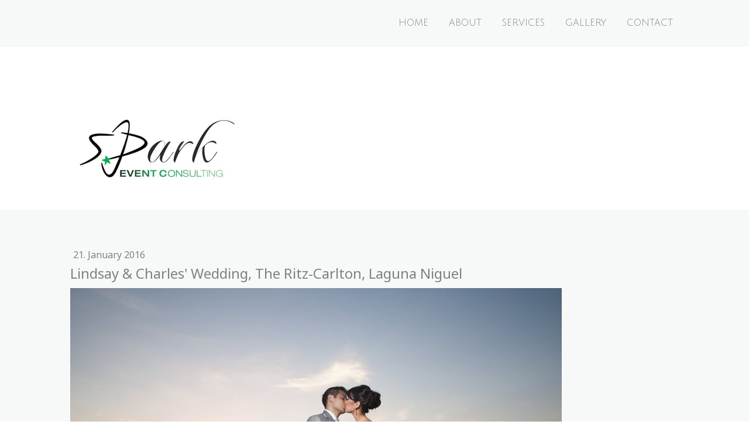

--- FILE ---
content_type: text/html; charset=UTF-8
request_url: https://www.sparkeventconsulting.com/2016/01/21/lindsay-charles-wedding-the-ritz-carlton-laguna-niguel/
body_size: 16922
content:
<!DOCTYPE html>
<html lang="en-US"><head>
    <meta charset="utf-8"/>
    <link rel="dns-prefetch preconnect" href="https://u.jimcdn.com/" crossorigin="anonymous"/>
<link rel="dns-prefetch preconnect" href="https://assets.jimstatic.com/" crossorigin="anonymous"/>
<link rel="dns-prefetch preconnect" href="https://image.jimcdn.com" crossorigin="anonymous"/>
<link rel="dns-prefetch preconnect" href="https://fonts.jimstatic.com" crossorigin="anonymous"/>
<meta name="viewport" content="width=device-width, initial-scale=1"/>
<meta http-equiv="X-UA-Compatible" content="IE=edge"/>
<meta name="description" content=""/>
<meta name="robots" content="index, follow, archive"/>
<meta property="st:section" content=""/>
<meta name="generator" content="Jimdo Creator"/>
<meta name="twitter:title" content="Lindsay &amp; Charles' Wedding, The Ritz-Carlton, Laguna Niguel"/>
<meta name="twitter:description" content="Our first blog post for 2016 (hopefully not our only post!) features Lindsay &amp;amp; Charles' wedding at The Ritz-Carlton, Laguna Niguel! It may sound redundant and a bit cliche, but really I wish all my couples were like them and all my weddings were like theirs! I loved that we had a commonality in being fans of Game of Thrones and probably the one stand-out bonding moment was when Lindsay and I discovered COMPLETELY randomly that my first &quot;boyfriend&quot; in elementary school (in SoCal) and her first boyfriend (years later in northern California) were brothers!!! (Sorry Charles to bring this up here!) But how random is that?! Truly we were meant to be! I give full credit to this awesome couple and our great team of vendors for producing such a fun and incredible wedding day! And one day I hope to take over Lindsay's fabulous shoe collection! :) ADDED BONUS: enjoy the same day edit by Chris Ace Films! ** WEDDING HIGHLIGHTS ** Homage to GAME OF THRONES! Best man wore the hand of the King pin to indicate his status next to the groom! Escort card display and tables names also incorporated the show theme and the couple recessed from the ceremony to the theme song! Bride's hot pink Valentinos! Custom monogram created for the stationery to reflect bride and groom's zodiac signs, Tiger and Ox The sweetest little model of Penny, their dog, under a blanket of fondant... since she wasn't able to join the actual wedding festivities, made sure she was still included in their day!"/>
<meta name="twitter:card" content="summary_large_image"/>
<meta property="og:url" content="http://www.sparkeventconsulting.com/2016/01/21/lindsay-charles-wedding-the-ritz-carlton-laguna-niguel/"/>
<meta property="og:title" content="Lindsay &amp; Charles' Wedding, The Ritz-Carlton, Laguna Niguel"/>
<meta property="og:description" content="Our first blog post for 2016 (hopefully not our only post!) features Lindsay &amp;amp; Charles' wedding at The Ritz-Carlton, Laguna Niguel! It may sound redundant and a bit cliche, but really I wish all my couples were like them and all my weddings were like theirs! I loved that we had a commonality in being fans of Game of Thrones and probably the one stand-out bonding moment was when Lindsay and I discovered COMPLETELY randomly that my first &quot;boyfriend&quot; in elementary school (in SoCal) and her first boyfriend (years later in northern California) were brothers!!! (Sorry Charles to bring this up here!) But how random is that?! Truly we were meant to be! I give full credit to this awesome couple and our great team of vendors for producing such a fun and incredible wedding day! And one day I hope to take over Lindsay's fabulous shoe collection! :) ADDED BONUS: enjoy the same day edit by Chris Ace Films! ** WEDDING HIGHLIGHTS ** Homage to GAME OF THRONES! Best man wore the hand of the King pin to indicate his status next to the groom! Escort card display and tables names also incorporated the show theme and the couple recessed from the ceremony to the theme song! Bride's hot pink Valentinos! Custom monogram created for the stationery to reflect bride and groom's zodiac signs, Tiger and Ox The sweetest little model of Penny, their dog, under a blanket of fondant... since she wasn't able to join the actual wedding festivities, made sure she was still included in their day!"/>
<meta property="og:type" content="article"/>
<meta property="og:locale" content="en_US"/>
<meta property="og:site_name" content="Welcome to SPARK EVENT CONSULTING"/>
<meta name="twitter:image" content="https://image.jimcdn.com/cdn-cgi/image//app/cms/storage/image/path/s6b23d8d19dec93a0/image/i417acf1b0be02d44/version/1451980007/image.jpg"/>
<meta property="og:image" content="https://image.jimcdn.com/cdn-cgi/image//app/cms/storage/image/path/s6b23d8d19dec93a0/image/i417acf1b0be02d44/version/1451980007/image.jpg"/>
<meta property="og:image:width" content="1620"/>
<meta property="og:image:height" content="1080"/>
<meta property="og:image:secure_url" content="https://image.jimcdn.com/cdn-cgi/image//app/cms/storage/image/path/s6b23d8d19dec93a0/image/i417acf1b0be02d44/version/1451980007/image.jpg"/>
<meta property="article:published_time" content="2016-01-21 02:34:00"/><title>Lindsay &amp; Charles' Wedding, The Ritz-Carlton, Laguna Niguel - Welcome to SPARK EVENT CONSULTING</title>
<link rel="shortcut icon" href="https://u.jimcdn.com/cms/o/s6b23d8d19dec93a0/img/favicon.png?t=1372355932"/>
    <link rel="alternate" type="application/rss+xml" title="Blog" href="https://www.sparkeventconsulting.com/rss/blog"/>    
<link rel="canonical" href="https://www.sparkeventconsulting.com/2016/01/21/lindsay-charles-wedding-the-ritz-carlton-laguna-niguel/"/>

        <script src="https://assets.jimstatic.com/ckies.js.7c38a5f4f8d944ade39b.js"></script>

        <script src="https://assets.jimstatic.com/cookieControl.js.b05bf5f4339fa83b8e79.js"></script>
    <script>window.CookieControlSet.setToNormal();</script>

    <style>html,body{margin:0}.hidden{display:none}.n{padding:5px}#cc-website-title a {text-decoration: none}.cc-m-image-align-1{text-align:left}.cc-m-image-align-2{text-align:right}.cc-m-image-align-3{text-align:center}</style>

        <link href="https://u.jimcdn.com/cms/o/s6b23d8d19dec93a0/layout/dm_02685d08b200111996fb6539454de49a/css/layout.css?t=1539332419" rel="stylesheet" type="text/css" id="jimdo_layout_css"/>
<script>     /* <![CDATA[ */     /*!  loadCss [c]2014 @scottjehl, Filament Group, Inc.  Licensed MIT */     window.loadCSS = window.loadCss = function(e,n,t){var r,l=window.document,a=l.createElement("link");if(n)r=n;else{var i=(l.body||l.getElementsByTagName("head")[0]).childNodes;r=i[i.length-1]}var o=l.styleSheets;a.rel="stylesheet",a.href=e,a.media="only x",r.parentNode.insertBefore(a,n?r:r.nextSibling);var d=function(e){for(var n=a.href,t=o.length;t--;)if(o[t].href===n)return e.call(a);setTimeout(function(){d(e)})};return a.onloadcssdefined=d,d(function(){a.media=t||"all"}),a};     window.onloadCSS = function(n,o){n.onload=function(){n.onload=null,o&&o.call(n)},"isApplicationInstalled"in navigator&&"onloadcssdefined"in n&&n.onloadcssdefined(o)}     /* ]]> */ </script>     <script>
// <![CDATA[
onloadCSS(loadCss('https://assets.jimstatic.com/web.css.cba479cb7ca5b5a1cac2a1ff8a34b9db.css') , function() {
    this.id = 'jimdo_web_css';
});
// ]]>
</script>
<link href="https://assets.jimstatic.com/web.css.cba479cb7ca5b5a1cac2a1ff8a34b9db.css" rel="preload" as="style"/>
<noscript>
<link href="https://assets.jimstatic.com/web.css.cba479cb7ca5b5a1cac2a1ff8a34b9db.css" rel="stylesheet"/>
</noscript>
    <script>
    //<![CDATA[
        var jimdoData = {"isTestserver":false,"isLcJimdoCom":false,"isJimdoHelpCenter":false,"isProtectedPage":false,"cstok":"6981caa8dfd9ac8551def34b2d235dc7fd13f174","cacheJsKey":"865845e932a20e7387858137f571cebae7bdfd8a","cacheCssKey":"865845e932a20e7387858137f571cebae7bdfd8a","cdnUrl":"https:\/\/assets.jimstatic.com\/","minUrl":"https:\/\/assets.jimstatic.com\/app\/cdn\/min\/file\/","authUrl":"https:\/\/a.jimdo.com\/","webPath":"https:\/\/www.sparkeventconsulting.com\/","appUrl":"https:\/\/a.jimdo.com\/","cmsLanguage":"en_US","isFreePackage":false,"mobile":false,"isDevkitTemplateUsed":true,"isTemplateResponsive":true,"websiteId":"s6b23d8d19dec93a0","pageId":1832777470,"packageId":2,"shop":{"deliveryTimeTexts":{"1":"Ships within 1-3 days","2":"Ships within 3-5 days","3":"Delivery in 5-8 days"},"checkoutButtonText":"Checkout","isReady":false,"currencyFormat":{"pattern":"\u00a4#,##0.00","convertedPattern":"$#,##0.00","symbols":{"GROUPING_SEPARATOR":",","DECIMAL_SEPARATOR":".","CURRENCY_SYMBOL":"$"}},"currencyLocale":"en_US"},"tr":{"gmap":{"searchNotFound":"The entered address doesn't exist or couldn't be found.","routeNotFound":"The driving directions couldn't be determined. Possible reasons: The starting address is not specific enough or it is too far from the destination address."},"shop":{"checkoutSubmit":{"next":"Next step","wait":"Please wait"},"paypalError":"An error has occurred. Please try again!","cartBar":"Go to Shopping Cart","maintenance":"Sorry, this store is not available at the moment. Please try again later.","addToCartOverlay":{"productInsertedText":"This item was added to your cart.","continueShoppingText":"Continue shopping","reloadPageText":"Refresh"},"notReadyText":"This store has not been completely set up.","numLeftText":"There are not more than {:num} of this item available at this time.","oneLeftText":"There is only one more of this item available."},"common":{"timeout":"Oops, it looks like there's been an error on our end and your last change didn't go through. Please try again in a minute. "},"form":{"badRequest":"An error has occurred! This form could not be submitted. Please try again later."}},"jQuery":"jimdoGen002","isJimdoMobileApp":false,"bgConfig":null,"bgFullscreen":null,"responsiveBreakpointLandscape":767,"responsiveBreakpointPortrait":480,"copyableHeadlineLinks":false,"tocGeneration":false,"googlemapsConsoleKey":false,"loggingForAnalytics":false,"loggingForPredefinedPages":false,"isFacebookPixelIdEnabled":false,"userAccountId":"feb75dca-5499-46b6-807c-2929eb9616c3"};
    // ]]>
</script>

     <script> (function(window) { 'use strict'; var regBuff = window.__regModuleBuffer = []; var regModuleBuffer = function() { var args = [].slice.call(arguments); regBuff.push(args); }; if (!window.regModule) { window.regModule = regModuleBuffer; } })(window); </script>
    <script src="https://assets.jimstatic.com/web.js.24f3cfbc36a645673411.js" async="true"></script>
    <script src="https://assets.jimstatic.com/at.js.62588d64be2115a866ce.js"></script>

<style type="text/css">
/*<![CDATA[*/
#page-1514738370 div#cc-tp-sidebar {
display:none;
}

#page-1514738370 div#cc-tp-content {
width:890px !important;
}
/*]]>*/
</style>


<style type="text/css">
/*<![CDATA[*/
#page-1514738470 div#cc-tp-sidebar {
display:none;
}

#page-1514738470 div#cc-tp-content {
width:890px !important;
}
/*]]>*/
</style>


<style type="text/css">
/*<![CDATA[*/
#page-1597149270 div#cc-tp-sidebar {
display:none;
}

#page-1597149270 div#cc-tp-content {
width:890px !important;
}
/*]]>*/
</style>


<style type="text/css">
/*<![CDATA[*/
#page-1617419470 div#cc-tp-sidebar {
display:none;
}

#page-1617419470 div#cc-tp-content {
width:890px !important;
}
/*]]>*/
</style>


<style type="text/css">
/*<![CDATA[*/
#page-1514738570 div#cc-tp-sidebar {
display:none;
}

#page-1514738570 div#cc-tp-content {
width:890px !important;
}
/*]]>*/
</style>


<style type="text/css">
/*<![CDATA[*/
#page-1514742270 div#cc-tp-sidebar {
display:none;
}

#page-1514742270 div#cc-tp-content {
width:890px !important;
}
/*]]>*/
</style>


<style type="text/css">
/*<![CDATA[*/
#page-1597158970 div#cc-tp-sidebar {
display:none;
}

#page-1597158970 div#cc-tp-content {
width:890px !important;
}
/*]]>*/
</style>


<style type="text/css">
/*<![CDATA[*/
#page-1742969770 div#cc-tp-sidebar {
display:none;
}

#page-1742969770 div#cc-tp-content {
width:890px !important;
}
/*]]>*/
</style>


<style type="text/css">
/*<![CDATA[*/
#page-1743154470 div#cc-tp-sidebar {
display:none;
}

#page-1743154470 div#cc-tp-content {
width:890px !important;
}
/*]]>*/
</style>


<style type="text/css">
/*<![CDATA[*/
#page-1743707870 div#cc-tp-sidebar {
display:none;
}

#page-1743707870 div#cc-tp-content {
width:890px !important;
}
/*]]>*/
</style>


<style type="text/css">
/*<![CDATA[*/
#page-1742409870 div#cc-tp-sidebar {
display:none;
}

#page-1742409870 div#cc-tp-content {
width:890px !important;
}
/*]]>*/
</style>


<style type="text/css">
/*<![CDATA[*/
#page-1822607770
 div#cc-tp-sidebar {
display:none;
}

#page-1822607770 div#cc-tp-content {
width:890px !important;
}
/*]]>*/
</style>


<style type="text/css">
/*<![CDATA[*/
#page-1823852870 div#cc-tp-sidebar {
display:none;
}

#page-1823852870 div#cc-tp-content {
width:890px !important;
}
/*]]>*/
</style>


<style type="text/css">
/*<![CDATA[*/
#page-1823965070 div#cc-tp-sidebar {
display:none;
}

#page-1823965070 div#cc-tp-content {
width:890px !important;
}
/*]]>*/
</style>


<style type="text/css">
/*<![CDATA[*/
#page-1597149170 div#cc-tp-sidebar {
display:none;
}

#page-1597149170 div#cc-tp-content {
width:890px !important;
}
/*]]>*/
</style>


<style type="text/css">
/*<![CDATA[*/
#page-1823976770
 div#cc-tp-sidebar {
display:none;
}

#page-1823976770
 div#cc-tp-content {
width:890px !important;
}
/*]]>*/
</style>


<style type="text/css">
/*<![CDATA[*/
#page-1825026170
 div#cc-tp-sidebar {
display:none;
}

#page-1825026170
 div#cc-tp-content {
width:890px !important;
}
/*]]>*/
</style>


<style type="text/css">
/*<![CDATA[*/
#page-1825566770
 div#cc-tp-sidebar {
display:none;
}

#page-1825566770
 div#cc-tp-content {
width:890px !important;
}
/*]]>*/
</style>


<style type="text/css">
/*<![CDATA[*/
#page-1827279470
 div#cc-tp-sidebar {
display:none;
}

#page-1827279470
 div#cc-tp-content {
width:890px !important;
}
/*]]>*/
</style>


<style type="text/css">
/*<![CDATA[*/
#page-1827279770
 div#cc-tp-sidebar {
display:none;
}

#page-1827279770
 div#cc-tp-content {
width:890px !important;
}
/*]]>*/
</style>


<style type="text/css">
/*<![CDATA[*/
#page-1832718470
 div#cc-tp-sidebar {
display:none;
}

#page-1832718470
 div#cc-tp-content {
width:890px !important;
}
/*]]>*/
</style>


<style type="text/css">
/*<![CDATA[*/
#page-1832777470
 div#cc-tp-sidebar {
display:none;
}

#page-1832777470
 div#cc-tp-content {
width:890px !important;
}
/*]]>*/
</style>


<style type="text/css">
/*<![CDATA[*/
#page-1832777570
 div#cc-tp-sidebar {
display:none;
}

#page-1832777570
 div#cc-tp-content {
width:890px !important;
}
/*]]>*/
</style>


<style type="text/css">
/*<![CDATA[*/
#page-1832942170
 div#cc-tp-sidebar {
display:none;
}

#page-1832942170
 div#cc-tp-content {
width:890px !important;
}
/*]]>*/
</style>


<style type="text/css">
/*<![CDATA[*/
#page-1833896270
 div#cc-tp-sidebar {
display:none;
}

#page-1833896270
 div#cc-tp-content {
width:890px !important;
}
/*]]>*/
</style>


<style type="text/css">
/*<![CDATA[*/
#page-1833898770
 div#cc-tp-sidebar {
display:none;
}

#page-1833898770
 div#cc-tp-content {
width:890px !important;
}
/*]]>*/
</style>


<style type="text/css">
/*<![CDATA[*/
#page-1833898970
 div#cc-tp-sidebar {
display:none;
}

#page-1833898970
 div#cc-tp-content {
width:890px !important;
}
/*]]>*/
</style>


<style type="text/css">
/*<![CDATA[*/
#page-1833904470
 div#cc-tp-sidebar {
display:none;
}

#page-1833904470
 div#cc-tp-content {
width:890px !important;
}
/*]]>*/
</style>


<style type="text/css">
/*<![CDATA[*/
#page-1836951270
 div#cc-tp-sidebar {
display:none;
}

#page-1836951270
 div#cc-tp-content {
width:890px !important;
}
/*]]>*/
</style>


<style type="text/css">
/*<![CDATA[*/
#page-1837060470
 div#cc-tp-sidebar {
display:none;
}

#page-1837060470
 div#cc-tp-content {
width:890px !important;
}
/*]]>*/
</style>

    
</head>

<body class="body cc-page cc-page-blog j-m-gallery-styles j-m-video-styles j-m-hr-styles j-m-header-styles j-m-text-styles j-m-emotionheader-styles j-m-htmlCode-styles j-m-rss-styles j-m-form-styles-disabled j-m-table-styles j-m-textWithImage-styles j-m-downloadDocument-styles j-m-imageSubtitle-styles j-m-flickr-styles j-m-googlemaps-styles j-m-blogSelection-styles-disabled j-m-comment-styles-disabled j-m-jimdo-styles j-m-profile-styles j-m-guestbook-styles j-m-promotion-styles j-m-twitter-styles j-m-hgrid-styles j-m-shoppingcart-styles j-m-catalog-styles j-m-product-styles-disabled j-m-facebook-styles j-m-sharebuttons-styles j-m-formnew-styles-disabled j-m-callToAction-styles j-m-turbo-styles j-m-spacing-styles j-m-googleplus-styles j-m-dummy-styles j-m-search-styles j-m-booking-styles j-m-socialprofiles-styles j-footer-styles cc-pagemode-default cc-content-parent" id="page-1832777470">

<div id="cc-inner" class="cc-content-parent">
<input type="checkbox" id="jtpl-navigation__checkbox" class="jtpl-navigation__checkbox"/><!-- _main.sass --><div class="jtpl-main cc-content-parent">

    <!-- _background-area.sass -->
    <div class="jtpl-background-area" background-area="fullscreen"></div>
    <!-- END _background-area.sass -->

    <!-- _navigation.sass -->
    <div class="jtpl-navigation navigation-colors navigation-alignment">
      <label for="jtpl-navigation__checkbox" class="jtpl-navigation__label">
        <span class="jtpl-navigation__borders navigation-colors__menu-icon"></span>
      </label>
      <nav class="jtpl-navigation__inner" data-dropdown="true"><div data-container="navigation"><div class="j-nav-variant-nested"><ul class="cc-nav-level-0 j-nav-level-0"><li id="cc-nav-view-1514738370" class="jmd-nav__list-item-0"><a href="/" data-link-title="HOME">HOME</a></li><li id="cc-nav-view-1514738470" class="jmd-nav__list-item-0"><a href="/about-1/" data-link-title="ABOUT">ABOUT</a></li><li id="cc-nav-view-1597149270" class="jmd-nav__list-item-0"><a href="/services/" data-link-title="SERVICES">SERVICES</a></li><li id="cc-nav-view-1617419470" class="jmd-nav__list-item-0"><a href="/gallery-1/" data-link-title="GALLERY">GALLERY</a></li><li id="cc-nav-view-1514738570" class="jmd-nav__list-item-0"><a href="/contact/" data-link-title="CONTACT">CONTACT</a></li></ul></div></div>
      </nav>
</div>
    <!-- END _navigation.sass -->

    <!-- _header.sass -->
    <div class="jtpl-header" background-area="stripe" background-area-default="">
      <div class="jtpl-header__inner">
        <div class="jtpl-title navigation-alignment">
          
        </div>
        <div class="jtpl-logo">
          <div id="cc-website-logo" class="cc-single-module-element"><div id="cc-m-9064875170" class="j-module n j-imageSubtitle"><div class="cc-m-image-container"><figure class="cc-imagewrapper cc-m-image-align-1">
<a href="https://www.sparkeventconsulting.com/" target="_self"><img srcset="https://image.jimcdn.com/cdn-cgi/image/width=294%2Cheight=10000%2Cfit=contain%2Cformat=jpg%2C/app/cms/storage/image/path/s6b23d8d19dec93a0/image/i22da37069c53c52b/version/1539332442/image.jpg 294w, https://image.jimcdn.com/cdn-cgi/image/width=320%2Cheight=10000%2Cfit=contain%2Cformat=jpg%2C/app/cms/storage/image/path/s6b23d8d19dec93a0/image/i22da37069c53c52b/version/1539332442/image.jpg 320w, https://image.jimcdn.com/cdn-cgi/image/width=588%2Cheight=10000%2Cfit=contain%2Cformat=jpg%2C/app/cms/storage/image/path/s6b23d8d19dec93a0/image/i22da37069c53c52b/version/1539332442/image.jpg 588w" sizes="(min-width: 294px) 294px, 100vw" id="cc-m-imagesubtitle-image-9064875170" src="https://image.jimcdn.com/cdn-cgi/image/width=294%2Cheight=10000%2Cfit=contain%2Cformat=jpg%2C/app/cms/storage/image/path/s6b23d8d19dec93a0/image/i22da37069c53c52b/version/1539332442/image.jpg" alt="Welcome to SPARK EVENT CONSULTING" class="" data-src-width="798" data-src-height="314" data-src="https://image.jimcdn.com/cdn-cgi/image/width=294%2Cheight=10000%2Cfit=contain%2Cformat=jpg%2C/app/cms/storage/image/path/s6b23d8d19dec93a0/image/i22da37069c53c52b/version/1539332442/image.jpg" data-image-id="6229111170"/></a>    

</figure>
</div>
<div class="cc-clear"></div>
<script id="cc-m-reg-9064875170">// <![CDATA[

    window.regModule("module_imageSubtitle", {"data":{"imageExists":true,"hyperlink":"","hyperlink_target":"","hyperlinkAsString":"","pinterest":"0","id":9064875170,"widthEqualsContent":"0","resizeWidth":"294","resizeHeight":116},"id":9064875170});
// ]]>
</script></div></div>
        </div>
      </div>
    </div>
    <!-- END _header.sass -->

    <!-- _section.sass -->
    <div class="jtpl-section cc-content-parent">

      <div class="jtpl-content content-options cc-content-parent">
        <div class="jtpl-content__inner content-padding cc-content-parent">
          <div class="jtpl-breadcrumb breadcrumb-options">
            <div data-container="navigation"><div class="j-nav-variant-breadcrumb"><ol/></div></div>
          </div>
          <div id="content_area" data-container="content"><div id="content_start"></div>
        <article class="j-blog"><div class="n j-blog-meta j-blog-post--header">
    <div class="j-text j-module n">
                <span class="j-text j-blog-post--date">
            21. January 2016        </span>
    </div>
    <h1 class="j-blog-header j-blog-headline j-blog-post--headline">Lindsay &amp; Charles' Wedding, The Ritz-Carlton, Laguna Niguel</h1>
</div>
<div class="post j-blog-content">
        <div id="cc-matrix-2315898670"><div id="cc-m-9102190270" class="j-module n j-imageSubtitle "><figure class="cc-imagewrapper cc-m-image-align-1 cc-m-width-maxed">
<img srcset="https://image.jimcdn.com/cdn-cgi/image/width=320%2Cheight=10000%2Cfit=contain%2Cformat=jpg%2C/app/cms/storage/image/path/s6b23d8d19dec93a0/image/i417acf1b0be02d44/version/1451980007/image.jpg 320w, https://image.jimcdn.com/cdn-cgi/image/width=640%2Cheight=10000%2Cfit=contain%2Cformat=jpg%2C/app/cms/storage/image/path/s6b23d8d19dec93a0/image/i417acf1b0be02d44/version/1451980007/image.jpg 640w, https://image.jimcdn.com/cdn-cgi/image/width=840%2Cheight=10000%2Cfit=contain%2Cformat=jpg%2C/app/cms/storage/image/path/s6b23d8d19dec93a0/image/i417acf1b0be02d44/version/1451980007/image.jpg 840w, https://image.jimcdn.com/cdn-cgi/image/width=960%2Cheight=10000%2Cfit=contain%2Cformat=jpg%2C/app/cms/storage/image/path/s6b23d8d19dec93a0/image/i417acf1b0be02d44/version/1451980007/image.jpg 960w, https://image.jimcdn.com/cdn-cgi/image/width=1280%2Cheight=10000%2Cfit=contain%2Cformat=jpg%2C/app/cms/storage/image/path/s6b23d8d19dec93a0/image/i417acf1b0be02d44/version/1451980007/image.jpg 1280w, https://image.jimcdn.com/cdn-cgi/image//app/cms/storage/image/path/s6b23d8d19dec93a0/image/i417acf1b0be02d44/version/1451980007/image.jpg 1620w" sizes="(min-width: 840px) 840px, 100vw" id="cc-m-imagesubtitle-image-9102190270" src="https://image.jimcdn.com/cdn-cgi/image/width=840%2Cheight=10000%2Cfit=contain%2Cformat=jpg%2C/app/cms/storage/image/path/s6b23d8d19dec93a0/image/i417acf1b0be02d44/version/1451980007/image.jpg" alt="" class="" data-src-width="1620" data-src-height="1080" data-src="https://image.jimcdn.com/cdn-cgi/image/width=840%2Cheight=10000%2Cfit=contain%2Cformat=jpg%2C/app/cms/storage/image/path/s6b23d8d19dec93a0/image/i417acf1b0be02d44/version/1451980007/image.jpg" data-image-id="6248143570"/>    

</figure>

<div class="cc-clear"></div>
<script id="cc-m-reg-9102190270">// <![CDATA[

    window.regModule("module_imageSubtitle", {"data":{"imageExists":true,"hyperlink":"","hyperlink_target":"","hyperlinkAsString":"","pinterest":"0","id":9102190270,"widthEqualsContent":"1","resizeWidth":"840","resizeHeight":560},"id":9102190270});
// ]]>
</script></div><div id="cc-m-9101680370" class="j-module n j-text "><p style="line-height: 15.6000003814697px;">
    Our first blog post for 2016 (hopefully not our only post!) features Lindsay &amp; Charles' wedding at The Ritz-Carlton, Laguna Niguel!
</p>

<p style="line-height: 15.6000003814697px;">
    It may sound redundant and a bit cliche, but really I wish all my couples were like them and all my weddings were like theirs!  I loved that we had a commonality in being fans of Game of
    Thrones and probably the one stand-out bonding moment was when Lindsay and I discovered COMPLETELY randomly that my first "boyfriend" in elementary school (in SoCal) and her first boyfriend
    (years later in northern California) were brothers!!!  (Sorry Charles to bring this up here!)  But how random is that?!  Truly we were meant to be!
</p>

<p style="line-height: 15.6000003814697px;">
      
</p>

<p style="line-height: 15.6000003814697px;">
    I give full credit to this awesome couple and our great team of vendors for producing such a fun and incredible wedding day!
</p>

<p style="line-height: 15.6000003814697px;">
    And one day I hope to take over Lindsay's fabulous shoe collection! :)
</p>

<p style="line-height: 15.6000003814697px;">
     
</p>

<p style="line-height: 15.6000003814697px;">
    ADDED BONUS:  enjoy the same day edit by Chris Ace Films!
</p>

<p style="line-height: 15.6000003814697px;">
     
</p>

<p style="line-height: 15.6000003814697px;">
    <span style="font-weight: 700 !important;">** WEDDING HIGHLIGHTS **</span>
</p>

<ul style="line-height: 15.6000003814697px;">
    <li>Homage to GAME OF THRONES!  Best man wore the <em>hand of the King</em> pin to indicate his status next to the groom!  Escort card display and tables names also incorporated the
    show theme and the couple recessed from the ceremony to the theme song!
    </li>

    <li>Bride's hot pink Valentinos!
    </li>

    <li>Custom monogram created for the stationery to reflect bride and groom's zodiac signs, Tiger and Ox
    </li>

    <li>The sweetest little model of Penny, their dog, under a blanket of fondant... since she wasn't able to join the actual wedding festivities, made sure she was still included in their day!
    </li>
</ul></div><div id="cc-m-9102189870" class="j-module n j-gallery "><div class="cc-m-gallery-container cc-m-gallery-cool clearover" id="cc-m-gallery-9102189870">
    <div class="cc-m-gallery-cool-item" id="gallery_thumb_6248137970">
        <div>
            
                <a rel="lightbox[9102189870]" href="javascript:" data-href="https://image.jimcdn.com/cdn-cgi/image//app/cms/storage/image/path/s6b23d8d19dec93a0/image/if7aa0d5af26fb0b6/version/1451979651/image.jpg" data-title=""><img src="https://image.jimcdn.com/cdn-cgi/image/width=1920%2Cheight=400%2Cfit=contain%2Cformat=jpg%2C/app/cms/storage/image/path/s6b23d8d19dec93a0/image/if7aa0d5af26fb0b6/version/1451979651/image.jpg" data-orig-width="853" data-orig-height="1280" alt=""/></a>        </div>
    </div>
    <div class="cc-m-gallery-cool-item" id="gallery_thumb_6248138070">
        <div>
            
                <a rel="lightbox[9102189870]" href="javascript:" data-href="https://image.jimcdn.com/cdn-cgi/image//app/cms/storage/image/path/s6b23d8d19dec93a0/image/i8ca6e9285314c958/version/1451979651/image.jpg" data-title=""><img src="https://image.jimcdn.com/cdn-cgi/image/width=1920%2Cheight=400%2Cfit=contain%2Cformat=jpg%2C/app/cms/storage/image/path/s6b23d8d19dec93a0/image/i8ca6e9285314c958/version/1451979651/image.jpg" data-orig-width="1620" data-orig-height="1080" alt=""/></a>        </div>
    </div>
    <div class="cc-m-gallery-cool-item" id="gallery_thumb_6248138170">
        <div>
            
                <a rel="lightbox[9102189870]" href="javascript:" data-href="https://image.jimcdn.com/cdn-cgi/image//app/cms/storage/image/path/s6b23d8d19dec93a0/image/i08aa80d5dce4e000/version/1451979651/image.jpg" data-title=""><img src="https://image.jimcdn.com/cdn-cgi/image/width=1920%2Cheight=400%2Cfit=contain%2Cformat=jpg%2C/app/cms/storage/image/path/s6b23d8d19dec93a0/image/i08aa80d5dce4e000/version/1451979651/image.jpg" data-orig-width="1620" data-orig-height="1080" alt=""/></a>        </div>
    </div>
    <div class="cc-m-gallery-cool-item" id="gallery_thumb_6248138270">
        <div>
            
                <a rel="lightbox[9102189870]" href="javascript:" data-href="https://image.jimcdn.com/cdn-cgi/image//app/cms/storage/image/path/s6b23d8d19dec93a0/image/ifa5a2bc167167394/version/1451979651/image.jpg" data-title=""><img src="https://image.jimcdn.com/cdn-cgi/image/width=1920%2Cheight=400%2Cfit=contain%2Cformat=jpg%2C/app/cms/storage/image/path/s6b23d8d19dec93a0/image/ifa5a2bc167167394/version/1451979651/image.jpg" data-orig-width="1620" data-orig-height="1080" alt=""/></a>        </div>
    </div>
    <div class="cc-m-gallery-cool-item" id="gallery_thumb_6248138370">
        <div>
            
                <a rel="lightbox[9102189870]" href="javascript:" data-href="https://image.jimcdn.com/cdn-cgi/image//app/cms/storage/image/path/s6b23d8d19dec93a0/image/icf0f08f66f1617a7/version/1451979651/image.jpg" data-title=""><img src="https://image.jimcdn.com/cdn-cgi/image/width=1920%2Cheight=400%2Cfit=contain%2Cformat=jpg%2C/app/cms/storage/image/path/s6b23d8d19dec93a0/image/icf0f08f66f1617a7/version/1451979651/image.jpg" data-orig-width="1620" data-orig-height="1080" alt=""/></a>        </div>
    </div>
    <div class="cc-m-gallery-cool-item" id="gallery_thumb_6248138470">
        <div>
            
                <a rel="lightbox[9102189870]" href="javascript:" data-href="https://image.jimcdn.com/cdn-cgi/image//app/cms/storage/image/path/s6b23d8d19dec93a0/image/iff225241e6ae4215/version/1451979651/image.jpg" data-title=""><img src="https://image.jimcdn.com/cdn-cgi/image/width=1920%2Cheight=400%2Cfit=contain%2Cformat=jpg%2C/app/cms/storage/image/path/s6b23d8d19dec93a0/image/iff225241e6ae4215/version/1451979651/image.jpg" data-orig-width="1620" data-orig-height="1080" alt=""/></a>        </div>
    </div>
    <div class="cc-m-gallery-cool-item" id="gallery_thumb_6248138570">
        <div>
            
                <a rel="lightbox[9102189870]" href="javascript:" data-href="https://image.jimcdn.com/cdn-cgi/image//app/cms/storage/image/path/s6b23d8d19dec93a0/image/i792ef5a3b196e41c/version/1451979651/image.jpg" data-title=""><img src="https://image.jimcdn.com/cdn-cgi/image/width=1920%2Cheight=400%2Cfit=contain%2Cformat=jpg%2C/app/cms/storage/image/path/s6b23d8d19dec93a0/image/i792ef5a3b196e41c/version/1451979651/image.jpg" data-orig-width="1620" data-orig-height="1080" alt=""/></a>        </div>
    </div>
    <div class="cc-m-gallery-cool-item" id="gallery_thumb_6248139270">
        <div>
            
                <a rel="lightbox[9102189870]" href="javascript:" data-href="https://image.jimcdn.com/cdn-cgi/image//app/cms/storage/image/path/s6b23d8d19dec93a0/image/id5891edff34c4954/version/1451979682/image.jpg" data-title=""><img src="https://image.jimcdn.com/cdn-cgi/image/width=1920%2Cheight=400%2Cfit=contain%2Cformat=jpg%2C/app/cms/storage/image/path/s6b23d8d19dec93a0/image/id5891edff34c4954/version/1451979682/image.jpg" data-orig-width="1620" data-orig-height="1080" alt=""/></a>        </div>
    </div>
    <div class="cc-m-gallery-cool-item" id="gallery_thumb_6248138770">
        <div>
            
                <a rel="lightbox[9102189870]" href="javascript:" data-href="https://image.jimcdn.com/cdn-cgi/image//app/cms/storage/image/path/s6b23d8d19dec93a0/image/if740bd5d05512d81/version/1451979682/image.jpg" data-title=""><img src="https://image.jimcdn.com/cdn-cgi/image/width=1920%2Cheight=400%2Cfit=contain%2Cformat=jpg%2C/app/cms/storage/image/path/s6b23d8d19dec93a0/image/if740bd5d05512d81/version/1451979682/image.jpg" data-orig-width="853" data-orig-height="1280" alt=""/></a>        </div>
    </div>
    <div class="cc-m-gallery-cool-item" id="gallery_thumb_6248138970">
        <div>
            
                <a rel="lightbox[9102189870]" href="javascript:" data-href="https://image.jimcdn.com/cdn-cgi/image//app/cms/storage/image/path/s6b23d8d19dec93a0/image/ibee6d1034703787d/version/1451979682/image.jpg" data-title=""><img src="https://image.jimcdn.com/cdn-cgi/image/width=1920%2Cheight=400%2Cfit=contain%2Cformat=jpg%2C/app/cms/storage/image/path/s6b23d8d19dec93a0/image/ibee6d1034703787d/version/1451979682/image.jpg" data-orig-width="1620" data-orig-height="1080" alt=""/></a>        </div>
    </div>
    <div class="cc-m-gallery-cool-item" id="gallery_thumb_6248139170">
        <div>
            
                <a rel="lightbox[9102189870]" href="javascript:" data-href="https://image.jimcdn.com/cdn-cgi/image//app/cms/storage/image/path/s6b23d8d19dec93a0/image/i9558514d6f869c82/version/1451979712/image.jpg" data-title=""><img src="https://image.jimcdn.com/cdn-cgi/image/width=1920%2Cheight=400%2Cfit=contain%2Cformat=jpg%2C/app/cms/storage/image/path/s6b23d8d19dec93a0/image/i9558514d6f869c82/version/1451979712/image.jpg" data-orig-width="1620" data-orig-height="1080" alt=""/></a>        </div>
    </div>
    <div class="cc-m-gallery-cool-item" id="gallery_thumb_6248139070">
        <div>
            
                <a rel="lightbox[9102189870]" href="javascript:" data-href="https://image.jimcdn.com/cdn-cgi/image//app/cms/storage/image/path/s6b23d8d19dec93a0/image/if3fcaf8be32e45ee/version/1451979712/image.jpg" data-title=""><img src="https://image.jimcdn.com/cdn-cgi/image/width=1920%2Cheight=400%2Cfit=contain%2Cformat=jpg%2C/app/cms/storage/image/path/s6b23d8d19dec93a0/image/if3fcaf8be32e45ee/version/1451979712/image.jpg" data-orig-width="853" data-orig-height="1280" alt=""/></a>        </div>
    </div>
    <div class="cc-m-gallery-cool-item" id="gallery_thumb_6248139370">
        <div>
            
                <a rel="lightbox[9102189870]" href="javascript:" data-href="https://image.jimcdn.com/cdn-cgi/image//app/cms/storage/image/path/s6b23d8d19dec93a0/image/i36a6baf2cc4c7935/version/1451979651/image.jpg" data-title=""><img src="https://image.jimcdn.com/cdn-cgi/image/width=1920%2Cheight=400%2Cfit=contain%2Cformat=jpg%2C/app/cms/storage/image/path/s6b23d8d19dec93a0/image/i36a6baf2cc4c7935/version/1451979651/image.jpg" data-orig-width="1620" data-orig-height="1080" alt=""/></a>        </div>
    </div>
    <div class="cc-m-gallery-cool-item" id="gallery_thumb_6248139570">
        <div>
            
                <a rel="lightbox[9102189870]" href="javascript:" data-href="https://image.jimcdn.com/cdn-cgi/image//app/cms/storage/image/path/s6b23d8d19dec93a0/image/icd2fde4e16be30a3/version/1451979776/image.jpg" data-title=""><img src="https://image.jimcdn.com/cdn-cgi/image/width=1920%2Cheight=400%2Cfit=contain%2Cformat=jpg%2C/app/cms/storage/image/path/s6b23d8d19dec93a0/image/icd2fde4e16be30a3/version/1451979776/image.jpg" data-orig-width="1620" data-orig-height="1080" alt=""/></a>        </div>
    </div>
    <div class="cc-m-gallery-cool-item" id="gallery_thumb_6248139670">
        <div>
            
                <a rel="lightbox[9102189870]" href="javascript:" data-href="https://image.jimcdn.com/cdn-cgi/image//app/cms/storage/image/path/s6b23d8d19dec93a0/image/ia2d766f57d322cdf/version/1451979776/image.jpg" data-title=""><img src="https://image.jimcdn.com/cdn-cgi/image/width=1920%2Cheight=400%2Cfit=contain%2Cformat=jpg%2C/app/cms/storage/image/path/s6b23d8d19dec93a0/image/ia2d766f57d322cdf/version/1451979776/image.jpg" data-orig-width="1620" data-orig-height="1080" alt=""/></a>        </div>
    </div>
    <div class="cc-m-gallery-cool-item" id="gallery_thumb_6248139870">
        <div>
            
                <a rel="lightbox[9102189870]" href="javascript:" data-href="https://image.jimcdn.com/cdn-cgi/image//app/cms/storage/image/path/s6b23d8d19dec93a0/image/i1289975ad7761e83/version/1451979776/image.jpg" data-title=""><img src="https://image.jimcdn.com/cdn-cgi/image/width=1920%2Cheight=400%2Cfit=contain%2Cformat=jpg%2C/app/cms/storage/image/path/s6b23d8d19dec93a0/image/i1289975ad7761e83/version/1451979776/image.jpg" data-orig-width="1620" data-orig-height="1080" alt=""/></a>        </div>
    </div>
    <div class="cc-m-gallery-cool-item" id="gallery_thumb_6248139970">
        <div>
            
                <a rel="lightbox[9102189870]" href="javascript:" data-href="https://image.jimcdn.com/cdn-cgi/image//app/cms/storage/image/path/s6b23d8d19dec93a0/image/i2922be0e8368dab3/version/1451979776/image.jpg" data-title=""><img src="https://image.jimcdn.com/cdn-cgi/image/width=1920%2Cheight=400%2Cfit=contain%2Cformat=jpg%2C/app/cms/storage/image/path/s6b23d8d19dec93a0/image/i2922be0e8368dab3/version/1451979776/image.jpg" data-orig-width="1620" data-orig-height="1080" alt=""/></a>        </div>
    </div>
    <div class="cc-m-gallery-cool-item" id="gallery_thumb_6248140070">
        <div>
            
                <a rel="lightbox[9102189870]" href="javascript:" data-href="https://image.jimcdn.com/cdn-cgi/image//app/cms/storage/image/path/s6b23d8d19dec93a0/image/i9db636f5f7d88178/version/1451979776/image.jpg" data-title=""><img src="https://image.jimcdn.com/cdn-cgi/image/width=1920%2Cheight=400%2Cfit=contain%2Cformat=jpg%2C/app/cms/storage/image/path/s6b23d8d19dec93a0/image/i9db636f5f7d88178/version/1451979776/image.jpg" data-orig-width="853" data-orig-height="1280" alt=""/></a>        </div>
    </div>
    <div class="cc-m-gallery-cool-item" id="gallery_thumb_6248140270">
        <div>
            
                <a rel="lightbox[9102189870]" href="javascript:" data-href="https://image.jimcdn.com/cdn-cgi/image//app/cms/storage/image/path/s6b23d8d19dec93a0/image/i22c24e8198106d89/version/1451979776/image.jpg" data-title=""><img src="https://image.jimcdn.com/cdn-cgi/image/width=1920%2Cheight=400%2Cfit=contain%2Cformat=jpg%2C/app/cms/storage/image/path/s6b23d8d19dec93a0/image/i22c24e8198106d89/version/1451979776/image.jpg" data-orig-width="853" data-orig-height="1280" alt=""/></a>        </div>
    </div>
    <div class="cc-m-gallery-cool-item" id="gallery_thumb_6248140170">
        <div>
            
                <a rel="lightbox[9102189870]" href="javascript:" data-href="https://image.jimcdn.com/cdn-cgi/image//app/cms/storage/image/path/s6b23d8d19dec93a0/image/ia40b5e04d941799e/version/1451979776/image.jpg" data-title=""><img src="https://image.jimcdn.com/cdn-cgi/image/width=1920%2Cheight=400%2Cfit=contain%2Cformat=jpg%2C/app/cms/storage/image/path/s6b23d8d19dec93a0/image/ia40b5e04d941799e/version/1451979776/image.jpg" data-orig-width="1620" data-orig-height="1080" alt=""/></a>        </div>
    </div>
    <div class="cc-m-gallery-cool-item" id="gallery_thumb_6248140470">
        <div>
            
                <a rel="lightbox[9102189870]" href="javascript:" data-href="https://image.jimcdn.com/cdn-cgi/image//app/cms/storage/image/path/s6b23d8d19dec93a0/image/i31aa99fee180072d/version/1451979921/image.jpg" data-title=""><img src="https://image.jimcdn.com/cdn-cgi/image/width=1920%2Cheight=400%2Cfit=contain%2Cformat=jpg%2C/app/cms/storage/image/path/s6b23d8d19dec93a0/image/i31aa99fee180072d/version/1451979921/image.jpg" data-orig-width="1620" data-orig-height="1080" alt=""/></a>        </div>
    </div>
    <div class="cc-m-gallery-cool-item" id="gallery_thumb_6248140570">
        <div>
            
                <a rel="lightbox[9102189870]" href="javascript:" data-href="https://image.jimcdn.com/cdn-cgi/image//app/cms/storage/image/path/s6b23d8d19dec93a0/image/i13acb70c8e4ffb11/version/1451979921/image.jpg" data-title=""><img src="https://image.jimcdn.com/cdn-cgi/image/width=1920%2Cheight=400%2Cfit=contain%2Cformat=jpg%2C/app/cms/storage/image/path/s6b23d8d19dec93a0/image/i13acb70c8e4ffb11/version/1451979921/image.jpg" data-orig-width="1620" data-orig-height="1080" alt=""/></a>        </div>
    </div>
    <div class="cc-m-gallery-cool-item" id="gallery_thumb_6248140670">
        <div>
            
                <a rel="lightbox[9102189870]" href="javascript:" data-href="https://image.jimcdn.com/cdn-cgi/image//app/cms/storage/image/path/s6b23d8d19dec93a0/image/i9b072c13c8852e3f/version/1451979921/image.jpg" data-title=""><img src="https://image.jimcdn.com/cdn-cgi/image/width=1920%2Cheight=400%2Cfit=contain%2Cformat=jpg%2C/app/cms/storage/image/path/s6b23d8d19dec93a0/image/i9b072c13c8852e3f/version/1451979921/image.jpg" data-orig-width="1620" data-orig-height="1080" alt=""/></a>        </div>
    </div>
    <div class="cc-m-gallery-cool-item" id="gallery_thumb_6248140770">
        <div>
            
                <a rel="lightbox[9102189870]" href="javascript:" data-href="https://image.jimcdn.com/cdn-cgi/image//app/cms/storage/image/path/s6b23d8d19dec93a0/image/ib294c5b6e9fea040/version/1451979921/image.jpg" data-title=""><img src="https://image.jimcdn.com/cdn-cgi/image/width=1920%2Cheight=400%2Cfit=contain%2Cformat=jpg%2C/app/cms/storage/image/path/s6b23d8d19dec93a0/image/ib294c5b6e9fea040/version/1451979921/image.jpg" data-orig-width="1620" data-orig-height="1080" alt=""/></a>        </div>
    </div>
    <div class="cc-m-gallery-cool-item" id="gallery_thumb_6248140870">
        <div>
            
                <a rel="lightbox[9102189870]" href="javascript:" data-href="https://image.jimcdn.com/cdn-cgi/image//app/cms/storage/image/path/s6b23d8d19dec93a0/image/i9e583412635d821b/version/1451979921/image.jpg" data-title=""><img src="https://image.jimcdn.com/cdn-cgi/image/width=1920%2Cheight=400%2Cfit=contain%2Cformat=jpg%2C/app/cms/storage/image/path/s6b23d8d19dec93a0/image/i9e583412635d821b/version/1451979921/image.jpg" data-orig-width="1620" data-orig-height="1080" alt=""/></a>        </div>
    </div>
    <div class="cc-m-gallery-cool-item" id="gallery_thumb_6248141070">
        <div>
            
                <a rel="lightbox[9102189870]" href="javascript:" data-href="https://image.jimcdn.com/cdn-cgi/image//app/cms/storage/image/path/s6b23d8d19dec93a0/image/ifa1ca6e4fda105a4/version/1451979921/image.jpg" data-title=""><img src="https://image.jimcdn.com/cdn-cgi/image/width=1920%2Cheight=400%2Cfit=contain%2Cformat=jpg%2C/app/cms/storage/image/path/s6b23d8d19dec93a0/image/ifa1ca6e4fda105a4/version/1451979921/image.jpg" data-orig-width="853" data-orig-height="1280" alt=""/></a>        </div>
    </div>
    <div class="cc-m-gallery-cool-item" id="gallery_thumb_6248141270">
        <div>
            
                <a rel="lightbox[9102189870]" href="javascript:" data-href="https://image.jimcdn.com/cdn-cgi/image//app/cms/storage/image/path/s6b23d8d19dec93a0/image/i682b26dea338f3b4/version/1451979956/image.jpg" data-title=""><img src="https://image.jimcdn.com/cdn-cgi/image/width=1920%2Cheight=400%2Cfit=contain%2Cformat=jpg%2C/app/cms/storage/image/path/s6b23d8d19dec93a0/image/i682b26dea338f3b4/version/1451979956/image.jpg" data-orig-width="853" data-orig-height="1280" alt=""/></a>        </div>
    </div>
    <div class="cc-m-gallery-cool-item" id="gallery_thumb_6248141170">
        <div>
            
                <a rel="lightbox[9102189870]" href="javascript:" data-href="https://image.jimcdn.com/cdn-cgi/image//app/cms/storage/image/path/s6b23d8d19dec93a0/image/if401b323efee5dd9/version/1451979956/image.jpg" data-title=""><img src="https://image.jimcdn.com/cdn-cgi/image/width=1920%2Cheight=400%2Cfit=contain%2Cformat=jpg%2C/app/cms/storage/image/path/s6b23d8d19dec93a0/image/if401b323efee5dd9/version/1451979956/image.jpg" data-orig-width="1620" data-orig-height="1080" alt=""/></a>        </div>
    </div>
    <div class="cc-m-gallery-cool-item" id="gallery_thumb_6248141370">
        <div>
            
                <a rel="lightbox[9102189870]" href="javascript:" data-href="https://image.jimcdn.com/cdn-cgi/image//app/cms/storage/image/path/s6b23d8d19dec93a0/image/i798a334cc2f0031d/version/1451979921/image.jpg" data-title=""><img src="https://image.jimcdn.com/cdn-cgi/image/width=1920%2Cheight=400%2Cfit=contain%2Cformat=jpg%2C/app/cms/storage/image/path/s6b23d8d19dec93a0/image/i798a334cc2f0031d/version/1451979921/image.jpg" data-orig-width="1620" data-orig-height="1080" alt=""/></a>        </div>
    </div>
    <div class="cc-m-gallery-cool-item" id="gallery_thumb_6248141470">
        <div>
            
                <a rel="lightbox[9102189870]" href="javascript:" data-href="https://image.jimcdn.com/cdn-cgi/image//app/cms/storage/image/path/s6b23d8d19dec93a0/image/ie8c70a54bdf5b051/version/1451979921/image.jpg" data-title=""><img src="https://image.jimcdn.com/cdn-cgi/image/width=1920%2Cheight=400%2Cfit=contain%2Cformat=jpg%2C/app/cms/storage/image/path/s6b23d8d19dec93a0/image/ie8c70a54bdf5b051/version/1451979921/image.jpg" data-orig-width="1620" data-orig-height="1080" alt=""/></a>        </div>
    </div>
    <div class="cc-m-gallery-cool-item" id="gallery_thumb_6248141570">
        <div>
            
                <a rel="lightbox[9102189870]" href="javascript:" data-href="https://image.jimcdn.com/cdn-cgi/image//app/cms/storage/image/path/s6b23d8d19dec93a0/image/i99534800364f63f4/version/1451979921/image.jpg" data-title=""><img src="https://image.jimcdn.com/cdn-cgi/image/width=1920%2Cheight=400%2Cfit=contain%2Cformat=jpg%2C/app/cms/storage/image/path/s6b23d8d19dec93a0/image/i99534800364f63f4/version/1451979921/image.jpg" data-orig-width="1620" data-orig-height="1080" alt=""/></a>        </div>
    </div>
    <div class="cc-m-gallery-cool-item" id="gallery_thumb_6248141670">
        <div>
            
                <a rel="lightbox[9102189870]" href="javascript:" data-href="https://image.jimcdn.com/cdn-cgi/image//app/cms/storage/image/path/s6b23d8d19dec93a0/image/ic079a8e35adf9330/version/1451979921/image.jpg" data-title=""><img src="https://image.jimcdn.com/cdn-cgi/image/width=1920%2Cheight=400%2Cfit=contain%2Cformat=jpg%2C/app/cms/storage/image/path/s6b23d8d19dec93a0/image/ic079a8e35adf9330/version/1451979921/image.jpg" data-orig-width="1620" data-orig-height="1080" alt=""/></a>        </div>
    </div>
    <div class="cc-m-gallery-cool-item" id="gallery_thumb_6248141770">
        <div>
            
                <a rel="lightbox[9102189870]" href="javascript:" data-href="https://image.jimcdn.com/cdn-cgi/image//app/cms/storage/image/path/s6b23d8d19dec93a0/image/ibd181e5f242fcca9/version/1451979921/image.jpg" data-title=""><img src="https://image.jimcdn.com/cdn-cgi/image/width=1920%2Cheight=400%2Cfit=contain%2Cformat=jpg%2C/app/cms/storage/image/path/s6b23d8d19dec93a0/image/ibd181e5f242fcca9/version/1451979921/image.jpg" data-orig-width="1620" data-orig-height="1080" alt=""/></a>        </div>
    </div>
    <div class="cc-m-gallery-cool-item" id="gallery_thumb_6248141870">
        <div>
            
                <a rel="lightbox[9102189870]" href="javascript:" data-href="https://image.jimcdn.com/cdn-cgi/image//app/cms/storage/image/path/s6b23d8d19dec93a0/image/i3b5f4ff8dc4202d8/version/1451979921/image.jpg" data-title=""><img src="https://image.jimcdn.com/cdn-cgi/image/width=1920%2Cheight=400%2Cfit=contain%2Cformat=jpg%2C/app/cms/storage/image/path/s6b23d8d19dec93a0/image/i3b5f4ff8dc4202d8/version/1451979921/image.jpg" data-orig-width="853" data-orig-height="1280" alt=""/></a>        </div>
    </div>
    <div class="cc-m-gallery-cool-item" id="gallery_thumb_6248141970">
        <div>
            
                <a rel="lightbox[9102189870]" href="javascript:" data-href="https://image.jimcdn.com/cdn-cgi/image//app/cms/storage/image/path/s6b23d8d19dec93a0/image/i2e20baff9bfaedb4/version/1451979921/image.jpg" data-title=""><img src="https://image.jimcdn.com/cdn-cgi/image/width=1920%2Cheight=400%2Cfit=contain%2Cformat=jpg%2C/app/cms/storage/image/path/s6b23d8d19dec93a0/image/i2e20baff9bfaedb4/version/1451979921/image.jpg" data-orig-width="1620" data-orig-height="1080" alt=""/></a>        </div>
    </div>
    <div class="cc-m-gallery-cool-item" id="gallery_thumb_6248142170">
        <div>
            
                <a rel="lightbox[9102189870]" href="javascript:" data-href="https://image.jimcdn.com/cdn-cgi/image//app/cms/storage/image/path/s6b23d8d19dec93a0/image/ic3bf466b5badaac0/version/1451979921/image.jpg" data-title=""><img src="https://image.jimcdn.com/cdn-cgi/image/width=1920%2Cheight=400%2Cfit=contain%2Cformat=jpg%2C/app/cms/storage/image/path/s6b23d8d19dec93a0/image/ic3bf466b5badaac0/version/1451979921/image.jpg" data-orig-width="1620" data-orig-height="1080" alt=""/></a>        </div>
    </div>
    <div class="cc-m-gallery-cool-item" id="gallery_thumb_6248142270">
        <div>
            
                <a rel="lightbox[9102189870]" href="javascript:" data-href="https://image.jimcdn.com/cdn-cgi/image//app/cms/storage/image/path/s6b23d8d19dec93a0/image/ib73f9b70107fe743/version/1451979921/image.jpg" data-title=""><img src="https://image.jimcdn.com/cdn-cgi/image/width=1920%2Cheight=400%2Cfit=contain%2Cformat=jpg%2C/app/cms/storage/image/path/s6b23d8d19dec93a0/image/ib73f9b70107fe743/version/1451979921/image.jpg" data-orig-width="853" data-orig-height="1280" alt=""/></a>        </div>
    </div>
    <div class="cc-m-gallery-cool-item" id="gallery_thumb_6248142370">
        <div>
            
                <a rel="lightbox[9102189870]" href="javascript:" data-href="https://image.jimcdn.com/cdn-cgi/image//app/cms/storage/image/path/s6b23d8d19dec93a0/image/i56f0b93221ce3879/version/1451979921/image.jpg" data-title=""><img src="https://image.jimcdn.com/cdn-cgi/image/width=1920%2Cheight=400%2Cfit=contain%2Cformat=jpg%2C/app/cms/storage/image/path/s6b23d8d19dec93a0/image/i56f0b93221ce3879/version/1451979921/image.jpg" data-orig-width="1620" data-orig-height="1080" alt=""/></a>        </div>
    </div>
    <div class="cc-m-gallery-cool-item" id="gallery_thumb_6248142470">
        <div>
            
                <a rel="lightbox[9102189870]" href="javascript:" data-href="https://image.jimcdn.com/cdn-cgi/image//app/cms/storage/image/path/s6b23d8d19dec93a0/image/i195e9bf71a5f4ad4/version/1451979921/image.jpg" data-title=""><img src="https://image.jimcdn.com/cdn-cgi/image/width=1920%2Cheight=400%2Cfit=contain%2Cformat=jpg%2C/app/cms/storage/image/path/s6b23d8d19dec93a0/image/i195e9bf71a5f4ad4/version/1451979921/image.jpg" data-orig-width="1620" data-orig-height="1080" alt=""/></a>        </div>
    </div>
    <div class="cc-m-gallery-cool-item" id="gallery_thumb_6248142570">
        <div>
            
                <a rel="lightbox[9102189870]" href="javascript:" data-href="https://image.jimcdn.com/cdn-cgi/image//app/cms/storage/image/path/s6b23d8d19dec93a0/image/i326282b9219c1577/version/1451979921/image.jpg" data-title=""><img src="https://image.jimcdn.com/cdn-cgi/image/width=1920%2Cheight=400%2Cfit=contain%2Cformat=jpg%2C/app/cms/storage/image/path/s6b23d8d19dec93a0/image/i326282b9219c1577/version/1451979921/image.jpg" data-orig-width="1620" data-orig-height="1080" alt=""/></a>        </div>
    </div>
    <div class="cc-m-gallery-cool-item" id="gallery_thumb_6248142670">
        <div>
            
                <a rel="lightbox[9102189870]" href="javascript:" data-href="https://image.jimcdn.com/cdn-cgi/image//app/cms/storage/image/path/s6b23d8d19dec93a0/image/i2e75b43d5f5ef3f7/version/1451979921/image.jpg" data-title=""><img src="https://image.jimcdn.com/cdn-cgi/image/width=1920%2Cheight=400%2Cfit=contain%2Cformat=jpg%2C/app/cms/storage/image/path/s6b23d8d19dec93a0/image/i2e75b43d5f5ef3f7/version/1451979921/image.jpg" data-orig-width="1620" data-orig-height="1080" alt=""/></a>        </div>
    </div>
    <div class="cc-m-gallery-cool-item" id="gallery_thumb_6248142770">
        <div>
            
                <a rel="lightbox[9102189870]" href="javascript:" data-href="https://image.jimcdn.com/cdn-cgi/image//app/cms/storage/image/path/s6b23d8d19dec93a0/image/ide21f21990b2ab20/version/1451979921/image.jpg" data-title=""><img src="https://image.jimcdn.com/cdn-cgi/image/width=1920%2Cheight=400%2Cfit=contain%2Cformat=jpg%2C/app/cms/storage/image/path/s6b23d8d19dec93a0/image/ide21f21990b2ab20/version/1451979921/image.jpg" data-orig-width="853" data-orig-height="1280" alt=""/></a>        </div>
    </div>
    <div class="cc-m-gallery-cool-item" id="gallery_thumb_6248143270">
        <div>
            
                <a rel="lightbox[9102189870]" href="javascript:" data-href="https://image.jimcdn.com/cdn-cgi/image//app/cms/storage/image/path/s6b23d8d19dec93a0/image/i0281a50fe5180360/version/1451979935/image.jpg" data-title=""><img src="https://image.jimcdn.com/cdn-cgi/image/width=1920%2Cheight=400%2Cfit=contain%2Cformat=jpg%2C/app/cms/storage/image/path/s6b23d8d19dec93a0/image/i0281a50fe5180360/version/1451979935/image.jpg" data-orig-width="1620" data-orig-height="1080" alt=""/></a>        </div>
    </div>
    <div class="cc-m-gallery-cool-item" id="gallery_thumb_6248142870">
        <div>
            
                <a rel="lightbox[9102189870]" href="javascript:" data-href="https://image.jimcdn.com/cdn-cgi/image//app/cms/storage/image/path/s6b23d8d19dec93a0/image/ica08b3a08c9d21b4/version/1451979935/image.jpg" data-title=""><img src="https://image.jimcdn.com/cdn-cgi/image/width=1920%2Cheight=400%2Cfit=contain%2Cformat=jpg%2C/app/cms/storage/image/path/s6b23d8d19dec93a0/image/ica08b3a08c9d21b4/version/1451979935/image.jpg" data-orig-width="1620" data-orig-height="1080" alt=""/></a>        </div>
    </div>
    <div class="cc-m-gallery-cool-item" id="gallery_thumb_6248143470">
        <div>
            
                <a rel="lightbox[9102189870]" href="javascript:" data-href="https://image.jimcdn.com/cdn-cgi/image//app/cms/storage/image/path/s6b23d8d19dec93a0/image/icd33783bb2501cbd/version/1451979921/image.jpg" data-title=""><img src="https://image.jimcdn.com/cdn-cgi/image/width=1920%2Cheight=400%2Cfit=contain%2Cformat=jpg%2C/app/cms/storage/image/path/s6b23d8d19dec93a0/image/icd33783bb2501cbd/version/1451979921/image.jpg" data-orig-width="1620" data-orig-height="1080" alt=""/></a>        </div>
    </div>
    <div class="cc-m-gallery-cool-item" id="gallery_thumb_6248143370">
        <div>
            
                <a rel="lightbox[9102189870]" href="javascript:" data-href="https://image.jimcdn.com/cdn-cgi/image//app/cms/storage/image/path/s6b23d8d19dec93a0/image/i18917ee76f0422da/version/1451979921/image.jpg" data-title=""><img src="https://image.jimcdn.com/cdn-cgi/image/width=1920%2Cheight=400%2Cfit=contain%2Cformat=jpg%2C/app/cms/storage/image/path/s6b23d8d19dec93a0/image/i18917ee76f0422da/version/1451979921/image.jpg" data-orig-width="1620" data-orig-height="1080" alt=""/></a>        </div>
    </div>
</div>
<script id="cc-m-reg-9102189870">// <![CDATA[

    window.regModule("module_gallery", {"view":"3","countImages":46,"variant":"cool","selector":"#cc-m-gallery-9102189870","imageCount":46,"enlargeable":"1","multiUpload":true,"autostart":1,"pause":"4","showSliderThumbnails":1,"coolSize":"3","coolPadding":"5","stackCount":"3","stackPadding":"3","options":{"pinterest":"0"},"id":9102189870});
// ]]>
</script></div><div id="cc-m-9101680670" class="j-module n j-text "><p style="line-height: 15.5999994277954px;">
    <span style="color: #254e0d;"><em><span style="font-weight: 700 !important;">** IN SERVICE **</span></em></span>
</p>

<ul style="line-height: 15.5999994277954px;">
    <li>
        <em>Photography:  John &amp; Joseph Photography</em>
    </li>

    <li>
        <em>Videography:  Chris Ace Films</em>
    </li>

    <li>
        <em>Floral Decor:  Elegant by Design</em>
    </li>

    <li>
        <em>Linens:  Wildflower Linens</em>
    </li>

    <li>
        <i>Rentals / Lighting:  Chiavari Chair Rentals </i>
    </li>

    <li>
        <i>Officiant:  Mack Harris</i>
    </li>

    <li>
        <i>Photobooth:  Viral Booth</i>
    </li>

    <li>
        <i>DJ / MC:  Prokreation Productions</i>
    </li>

    <li>
        <i>Cigar Rollers:  El Canito Cigar Co.</i>
    </li>

    <li>
        <i>Stationery:  Cherish Paperie</i>
    </li>

    <li>
        <em>Hair &amp; Makeup:  Joyce Luck Style</em>
    </li>

    <li>
        <em>Bride's Attire:  Vera Wang, Valentino </em>
    </li>

    <li>
        <em>Accessories:  Styled by TC</em>
    </li>

    <li>
        <i>Venue / Catering:  The Ritz-Carlton, Laguna Niguel </i>
    </li>
</ul>

<div align="center">
</div></div></div>
        </div><div class="j-module n j-text j-blog-post--tags-wrapper"><span class="j-blog-post--tags--template" style="display: none;"><span class="j-blog-post--tag">tagPlaceholder</span></span><span class="j-blog-post--tags-label" style="display: none;">Tags:</span> <span class="j-blog-post--tags-list"></span></div>
                <div class="n j-comment">
                    <div id="commentsModule9101680770"><p id="skiptoform9101680770" class="skiptoform"><a href="#" data-id="9101680770" data-action="goToForm">Write a comment</a></p><div class="j-blog-comment-counter" id="numComments9101680770"> Comments: <i class="cc-comments-count">28</i> </div><ul class="com-list-noava" id="commentOutput9101680770"><li id="commentEntry108706370" class="commentstd clearover" style="display:block;">

    <strong class="number">#1</strong>

    <p class="com-meta">
        <a href="http://downloadsbikes795.weebly.com/" target="_blank" style="font-weight: bold;" rel="nofollow">Eli Maurin</a> <span>(<em>Saturday, 04 February 2017 07:19</em>)</span>
    </p>

    <div class="com-edit">
        
    </div>

    <p class="commententry">
        <br/>
Terrific post however I was wanting to know if you could write a litte more on this subject? I'd be very thankful if you could elaborate a little bit further. Cheers!
    </p>

</li><li id="commentEntry108735670" class="commentstd clearover" style="display:block;">

    <strong class="number">#2</strong>

    <p class="com-meta">
        <a href="http://downloadprinter271.weebly.com/" target="_blank" style="font-weight: bold;" rel="nofollow">Vickie Silveira</a> <span>(<em>Sunday, 05 February 2017 14:40</em>)</span>
    </p>

    <div class="com-edit">
        
    </div>

    <p class="commententry">
        <br/>
Spot on with this write-up, I actually believe that this web site needs a great deal more attention. I'll probably be returning to see more, thanks for the advice!
    </p>

</li><li id="commentEntry108741370" class="commentstd clearover" style="display:block;">

    <strong class="number">#3</strong>

    <p class="com-meta">
        <a href="http://downloadqq285.weebly.com/" target="_blank" style="font-weight: bold;" rel="nofollow">Angella Provenza</a> <span>(<em>Sunday, 05 February 2017 21:13</em>)</span>
    </p>

    <div class="com-edit">
        
    </div>

    <p class="commententry">
        <br/>
I loved as much as you will receive carried out right here. The sketch is attractive, your authored material stylish. nonetheless, you command get got an impatience over that you wish be delivering
the following. unwell unquestionably come further formerly again since exactly the same nearly a lot often inside case you shield this increase.
    </p>

</li><li id="commentEntry108748170" class="commentstd clearover" style="display:block;">

    <strong class="number">#4</strong>

    <p class="com-meta">
        <a href="http://revizionzoom.weebly.com" target="_blank" style="font-weight: bold;" rel="nofollow">Vince Dashner</a> <span>(<em>Monday, 06 February 2017 03:42</em>)</span>
    </p>

    <div class="com-edit">
        
    </div>

    <p class="commententry">
        <br/>
Excellent post but I was wondering if you could write a litte more on this subject? I'd be very thankful if you could elaborate a little bit more. Thank you!
    </p>

</li><li id="commentEntry108750270" class="commentstd clearover" style="display:block;">

    <strong class="number">#5</strong>

    <p class="com-meta">
        <a href="http://downloadpremier680.weebly.com/" target="_blank" style="font-weight: bold;" rel="nofollow">Tam Struck</a> <span>(<em>Monday, 06 February 2017 06:00</em>)</span>
    </p>

    <div class="com-edit">
        
    </div>

    <p class="commententry">
        <br/>
Hello there! I simply want to offer you a huge thumbs up for the great information you have got right here on this post. I'll be returning to your blog for more soon.
    </p>

</li><li id="commentEntry108752870" class="commentstd clearover" style="display:block;">

    <strong class="number">#6</strong>

    <p class="com-meta">
        <a href="http://downloadsnashville.weebly.com/" target="_blank" style="font-weight: bold;" rel="nofollow">Reynalda Billiot</a> <span>(<em>Monday, 06 February 2017 08:13</em>)</span>
    </p>

    <div class="com-edit">
        
    </div>

    <p class="commententry">
        <br/>
I've been surfing on-line greater than 3 hours nowadays, but I never discovered any interesting article like yours. It's pretty worth sufficient for me. In my opinion, if all web owners and bloggers
made excellent content as you probably did, the net shall be a lot more useful than ever before.
    </p>

</li><li id="commentEntry108755770" class="commentstd clearover" style="display:block;">

    <strong class="number">#7</strong>

    <p class="com-meta">
        <a href="http://downloadnova568.weebly.com/" target="_blank" style="font-weight: bold;" rel="nofollow">Lila Denk</a> <span>(<em>Monday, 06 February 2017</em>)</span>
    </p>

    <div class="com-edit">
        
    </div>

    <p class="commententry">
        <br/>
all the time i used to read smaller articles or reviews that as well clear their motive, and that is also happening with this paragraph which I am reading at this place.
    </p>

</li><li id="commentEntry108770070" class="commentstd clearover" style="display:block;">

    <strong class="number">#8</strong>

    <p class="com-meta">
        <a href="http://downloadslink313.weebly.com/" target="_blank" style="font-weight: bold;" rel="nofollow">Renita Zenz</a> <span>(<em>Tuesday, 07 February 2017 02:27</em>)</span>
    </p>

    <div class="com-edit">
        
    </div>

    <p class="commententry">
        <br/>
Whats up this is kinda of off topic but I was wondering if blogs use WYSIWYG editors or if you have to manually code with HTML. I'm starting a blog soon but have no coding know-how so I wanted to get
advice from someone with experience. Any help would be greatly appreciated!
    </p>

</li><li id="commentEntry108772370" class="commentstd clearover" style="display:block;">

    <strong class="number">#9</strong>

    <p class="com-meta">
        <a href="http://downloadsdivaajot.weebly.com/" target="_blank" style="font-weight: bold;" rel="nofollow">Arnette Theiss</a> <span>(<em>Tuesday, 07 February 2017 05:32</em>)</span>
    </p>

    <div class="com-edit">
        
    </div>

    <p class="commententry">
        <br/>
You are so interesting! I do not think I have read something like that before. So great to discover another person with unique thoughts on this issue. Seriously.. many thanks for starting this up.
This website is one thing that's needed on the web, someone with some originality!
    </p>

</li><li id="commentEntry108776470" class="commentstd clearover" style="display:block;">

    <strong class="number">#10</strong>

    <p class="com-meta">
        <a href="http://downloadsfurniturexrt.weebly.com/" target="_blank" style="font-weight: bold;" rel="nofollow">Reynalda Billiot</a> <span>(<em>Tuesday, 07 February 2017 09:31</em>)</span>
    </p>

    <div class="com-edit">
        
    </div>

    <p class="commententry">
        <br/>
I've been surfing online more than three hours today, yet I never found any interesting article like yours. It's pretty worth enough for me. In my view, if all site owners and bloggers made good
content as you did, the internet will be a lot more useful than ever before.
    </p>

</li><li id="commentEntry108788070" class="commentstd clearover" style="display:block;">

    <strong class="number">#11</strong>

    <p class="com-meta">
        <a href="http://deliverybertyl.weebly.com" target="_blank" style="font-weight: bold;" rel="nofollow">Angella Provenza</a> <span>(<em>Tuesday, 07 February 2017 23:36</em>)</span>
    </p>

    <div class="com-edit">
        
    </div>

    <p class="commententry">
        <br/>
Hi there mates, good article and fastidious arguments commented here, I am truly enjoying by these.
    </p>

</li><li id="commentEntry108788270" class="commentstd clearover" style="display:block;">

    <strong class="number">#12</strong>

    <p class="com-meta">
        <a href="http://downloadsolid616.weebly.com/" target="_blank" style="font-weight: bold;" rel="nofollow">Keva Fennelly</a> <span>(<em>Tuesday, 07 February 2017 23:54</em>)</span>
    </p>

    <div class="com-edit">
        
    </div>

    <p class="commententry">
        <br/>
Good way of explaining, and good post to take information concerning my presentation topic, which i am going to deliver in university.
    </p>

</li><li id="commentEntry108788970" class="commentstd clearover" style="display:block;">

    <strong class="number">#13</strong>

    <p class="com-meta">
        <a href="http://downloadsbath297.weebly.com/" target="_blank" style="font-weight: bold;" rel="nofollow">Hiram Gorgone</a> <span>(<em>Wednesday, 08 February 2017 00:18</em>)</span>
    </p>

    <div class="com-edit">
        
    </div>

    <p class="commententry">
        <br/>
Hola! I've been following your weblog for a long time now and finally got the courage to go ahead and give you a shout out from Atascocita Texas! Just wanted to tell you keep up the good work!
    </p>

</li><li id="commentEntry108790870" class="commentstd clearover" style="display:block;">

    <strong class="number">#14</strong>

    <p class="com-meta">
        <a href="http://downloadsoutdoor.weebly.com/" target="_blank" style="font-weight: bold;" rel="nofollow">Analisa Ogilvie</a> <span>(<em>Wednesday, 08 February 2017 02:47</em>)</span>
    </p>

    <div class="com-edit">
        
    </div>

    <p class="commententry">
        <br/>
There's certainly a great deal to know about this topic. I like all of the points you have made.
    </p>

</li><li id="commentEntry108796470" class="commentstd clearover" style="display:block;">

    <strong class="number">#15</strong>

    <p class="com-meta">
        <a href="http://downloadpp129.weebly.com/" target="_blank" style="font-weight: bold;" rel="nofollow">Cheyenne Leeks</a> <span>(<em>Wednesday, 08 February 2017 09:31</em>)</span>
    </p>

    <div class="com-edit">
        
    </div>

    <p class="commententry">
        <br/>
I read this post fully on the topic of the resemblance of hottest and preceding technologies, it's amazing article.
    </p>

</li><li id="commentEntry108798070" class="commentstd clearover" style="display:block;">

    <strong class="number">#16</strong>

    <p class="com-meta">
        <a href="http://dedalcaster.weebly.com" target="_blank" style="font-weight: bold;" rel="nofollow">Quiana Stuhr</a> <span>(<em>Wednesday, 08 February 2017 11:17</em>)</span>
    </p>

    <div class="com-edit">
        
    </div>

    <p class="commententry">
        <br/>
What's up, this weekend is good in support of me, because this point in time i am reading this great educational post here at my house.
    </p>

</li><li id="commentEntry108799570" class="commentstd clearover" style="display:block;">

    <strong class="number">#17</strong>

    <p class="com-meta">
        <a href="http://downloadsmovers.weebly.com/" target="_blank" style="font-weight: bold;" rel="nofollow">Fae Gillie</a> <span>(<em>Wednesday, 08 February 2017 13:33</em>)</span>
    </p>

    <div class="com-edit">
        
    </div>

    <p class="commententry">
        <br/>
Wow, awesome blog layout! How long have you been blogging for? you made blogging look easy. The overall look of your website is excellent, as well as the content!
    </p>

</li><li id="commentEntry108804270" class="commentstd clearover" style="display:block;">

    <strong class="number">#18</strong>

    <p class="com-meta">
        <a href="http://downloadsmajor711.weebly.com/" target="_blank" style="font-weight: bold;" rel="nofollow">Harold Lettinga</a> <span>(<em>Wednesday, 08 February 2017 19:48</em>)</span>
    </p>

    <div class="com-edit">
        
    </div>

    <p class="commententry">
        <br/>
Your style is so unique compared to other people I have read stuff from. Thanks for posting when you have the opportunity, Guess I'll just bookmark this page.
    </p>

</li><li id="commentEntry108804570" class="commentstd clearover" style="display:block;">

    <strong class="number">#19</strong>

    <p class="com-meta">
        <a href="http://downloadsources854.weebly.com/" target="_blank" style="font-weight: bold;" rel="nofollow">Latosha Rebuck</a> <span>(<em>Wednesday, 08 February 2017 20:14</em>)</span>
    </p>

    <div class="com-edit">
        
    </div>

    <p class="commententry">
        <br/>
I�m not that much of a online reader to be honest but your blogs really nice, keep it up! I'll go ahead and bookmark your website to come back later. All the best
    </p>

</li><li id="commentEntry108806370" class="commentstd clearover" style="display:block;">

    <strong class="number">#20</strong>

    <p class="com-meta">
        <a href="http://downloadpocket448.weebly.com/" target="_blank" style="font-weight: bold;" rel="nofollow">Milagros Stokely</a> <span>(<em>Wednesday, 08 February 2017 21:57</em>)</span>
    </p>

    <div class="com-edit">
        
    </div>

    <p class="commententry">
        <br/>
Right here is the right website for anyone who wishes to find out about this topic. You understand a whole lot its almost tough to argue with you (not that I personally would want to�HaHa). You
definitely put a fresh spin on a subject which has been written about for years. Excellent stuff, just excellent!
    </p>

</li><li id="commentEntry108807870" class="commentstd clearover" style="display:block;">

    <strong class="number">#21</strong>

    <p class="com-meta">
        <a href="http://memosoccer282.weebly.com" target="_blank" style="font-weight: bold;" rel="nofollow">Treena Barrio</a> <span>(<em>Wednesday, 08 February 2017 23:41</em>)</span>
    </p>

    <div class="com-edit">
        
    </div>

    <p class="commententry">
        <br/>
Hey excellent blog! Does running a blog like this take a large amount of work? I've virtually no knowledge of computer programming however I was hoping to start my own blog in the near future.
Anyways, if you have any recommendations or techniques for new blog owners please share. I understand this is off subject but I just had to ask. Thanks a lot!
    </p>

</li><li id="commentEntry108808070" class="commentstd clearover" style="display:block;">

    <strong class="number">#22</strong>

    <p class="com-meta">
        <a href="http://downloadmovementiksk.weebly.com/" target="_blank" style="font-weight: bold;" rel="nofollow">Johnathan Maggio</a> <span>(<em>Wednesday, 08 February 2017 23:56</em>)</span>
    </p>

    <div class="com-edit">
        
    </div>

    <p class="commententry">
        <br/>
Piece of writing writing is also a excitement, if you be acquainted with after that you can write if not it is complicated to write.
    </p>

</li><li id="commentEntry108809070" class="commentstd clearover" style="display:block;">

    <strong class="number">#23</strong>

    <p class="com-meta">
        <a href="http://makemedicine.weebly.com" target="_blank" style="font-weight: bold;" rel="nofollow">Kalyn Hammaker</a> <span>(<em>Thursday, 09 February 2017 02:20</em>)</span>
    </p>

    <div class="com-edit">
        
    </div>

    <p class="commententry">
        <br/>
Hello my family member! I want to say that this article is amazing, great written and include approximately all vital infos. I'd like to peer extra posts like this .
    </p>

</li><li id="commentEntry108811470" class="commentstd clearover" style="display:block;">

    <strong class="number">#24</strong>

    <p class="com-meta">
        <a href="http://makemedicine.weebly.com" target="_blank" style="font-weight: bold;" rel="nofollow">Rebbecca Titcomb</a> <span>(<em>Thursday, 09 February 2017 05:11</em>)</span>
    </p>

    <div class="com-edit">
        
    </div>

    <p class="commententry">
        <br/>
We're a group of volunteers and opening a new scheme in our community. Your web site provided us with valuable information to work on. You've performed a formidable task and our whole neighborhood
will probably be grateful to you.
    </p>

</li><li id="commentEntry108818070" class="commentstd clearover" style="display:block;">

    <strong class="number">#25</strong>

    <p class="com-meta">
        <a href="http://downloadseed162.weebly.com/" target="_blank" style="font-weight: bold;" rel="nofollow">Elly Galicia</a> <span>(<em>Thursday, 09 February 2017 14:35</em>)</span>
    </p>

    <div class="com-edit">
        
    </div>

    <p class="commententry">
        <br/>
Hello everyone, it's my first pay a quick visit at this web site, and article is genuinely fruitful designed for me, keep up posting these posts.
    </p>

</li><li id="commentEntry108818670" class="commentstd clearover" style="display:block;">

    <strong class="number">#26</strong>

    <p class="com-meta">
        <a href="http://downloadsaquadeu.weebly.com/" target="_blank" style="font-weight: bold;" rel="nofollow">August Duke</a> <span>(<em>Thursday, 09 February 2017 15:57</em>)</span>
    </p>

    <div class="com-edit">
        
    </div>

    <p class="commententry">
        <br/>
With havin so much content do you ever run into any problems of plagorism or copyright infringement? My site has a lot of unique content I've either written myself or outsourced but it seems a lot of
it is popping it up all over the internet without my agreement. Do you know any ways to help protect against content from being ripped off? I'd really appreciate it.
    </p>

</li><li id="commentEntry115203870" class="commentstd clearover" style="display:block;">

    <strong class="number">#27</strong>

    <p class="com-meta">
        <strong>activate espn</strong> <span>(<em>Tuesday, 29 October 2019 09:09</em>)</span>
    </p>

    <div class="com-edit">
        
    </div>

    <p class="commententry">
        Attractive section of content. I just stumbled upon your web site<br/>
and in accession capital to assert that I get in fact enjoyed account<br/>
your blog posts. Any way I will be subscribing to your feeds and even I achievement you access consistently quickly.<br/>
https://www.zonetechsupport.com/activate-espn-on-roku/
    </p>

</li><li id="commentEntry115204770" class="commentstd clearover" style="display:block;">

    <strong class="number">#28</strong>

    <p class="com-meta">
        <strong>roku.com/link</strong> <span>(<em>Tuesday, 29 October 2019 10:23</em>)</span>
    </p>

    <div class="com-edit">
        
    </div>

    <p class="commententry">
        Good post. I learn something new and challenging on websites I stumbleupon everyday.<br/>
It will always be helpful to read content from other writers and use something from their websites.<br/>
https://www.roku-com-links.com/
    </p>

</li><li id="commentFormContainer9101680770" class="commentstd clearover cc-m-comment-loading"><a name="commentForm9101680770"></a></li></ul><div id="commentError9101680770" class="message-error" style="display: none;"></div><div id="commentSuccess9101680770" class="message-ok" style="display: none;"></div></div><script>// <![CDATA[

    window.regModule("module_comment", {"data":{"id":"9101680770","closed":"0","captcha":"5dcaceb41701e6106615f6b00c62e8fd","avatar":false,"lang":{"comment":"Comment","comments":"Comments"}}});
// ]]>
</script>
                </div></article>
        </div>
        </div>
      </div>

      <div class="jtpl-sidebar sidebar-options">
        <div class="jtpl-sidebar__inner">
          <div data-container="sidebar"><div id="cc-matrix-1855730370"></div></div>
        </div>
      </div>

      <div class="jtpl-footer footer-options">
        <div class="jtpl-footer__inner">
          <div id="contentfooter" data-container="footer">

    
    <div class="j-meta-links">
        <a href="//www.sparkeventconsulting.com/j/privacy">Privacy Policy</a> | <a id="cookie-policy" href="javascript:window.CookieControl.showCookieSettings();">Cookie Policy</a>    </div>

    <div class="j-admin-links">
            

<span class="loggedin">
    <a rel="nofollow" id="logout" target="_top" href="https://cms.e.jimdo.com/app/cms/logout.php">
        Log out    </a>
    |
    <a rel="nofollow" id="edit" target="_top" href="https://a.jimdo.com/app/auth/signin/jumpcms/?page=1832777470">Edit</a>
</span>
        </div>

    
</div>

        </div>
      </div>
    </div>
    <!-- END _section.sass -->

    <!-- _cart.sass -->
    <div class="jtpl-cart">
      
    </div>
    <!-- END _cart.sass -->

  </div>
  <!-- END _main.sass -->

</div>    <script type="text/javascript">
//<![CDATA[
addAutomatedTracking('creator.website', track_anon);
//]]>
</script>
    



<div class="cc-individual-cookie-settings" id="cc-individual-cookie-settings" style="display: none" data-nosnippet="true">

</div>
<script>// <![CDATA[

    window.regModule("web_individualCookieSettings", {"categories":[{"type":"NECESSARY","name":"Strictly necessary","description":"Strictly necessary cookies guarantee functions without which this website would not function as intended. As a result these cookies cannot be deactivated. These cookies are used exclusively by this website and are therefore first party cookies. This means that all information stored in the cookies will be returned to this website.","required":true,"cookies":[{"key":"cookielaw","name":"cookielaw","description":"Cookielaw\n\nThis cookie displays the Cookie Banner and saves the visitor's cookie preferences.\n\nProvider:\nJimdo GmbH, Stresemannstrasse 375, 22761 Hamburg, Germany.\n\nCookie Name: ckies_cookielaw\nCookie Lifetime: 1 year\n\nPrivacy Policy:\nhttps:\/\/www.jimdo.com\/info\/privacy\/\n","required":true},{"key":"control-cookies-wildcard","name":"ckies_*","description":"Jimdo Control Cookies\n\nControl Cookies for enabling services\/cookies selected by the site visitor and saving these cookie preferences.\n\nProvider:\nJimdo GmbH, Stresemannstrasse 375, 22761 Hamburg, Germany.\n\nCookie Names: ckies_*, ckies_postfinance, ckies_stripe, ckies_powr, ckies_google, ckies_cookielaw, ckies_ga, ckies_jimdo_analytics, ckies_fb_analytics, ckies_fr\n\nCookie Lifetime: 1 year\n\nPrivacy Policy:\nhttps:\/\/www.jimdo.com\/info\/privacy\/","required":true}]},{"type":"FUNCTIONAL","name":"Functional","description":"Functional cookies enable this website to provide you with certain functions and to store information already provided (such as registered name or language selection) in order to offer you improved and more personalized functions.","required":false,"cookies":[{"key":"powr-v2","name":"powr","description":"POWr.io Cookies\n\nThese cookies register anonymous, statistical data on the behavior of the visitor to this website and are responsible for ensuring the functionality of certain widgets utilized by this website. They are only used for internal analysis by the website operator, e.g. for the visitor counter, etc. \n\nProvider:\nPowr.io, POWr HQ, 340 Pine Street, San Francisco, California 94104, USA.\n\nCookie Names and Lifetime:\nahoy_unique_[unique id] (Lifetime: session), POWR_PRODUCTION  (Lifetime: session),  ahoy_visitor  (Lifetime: 2 years), ahoy_visit  (Lifetime: 1 day), src 30 Days Security, _gid Persistent (Lifetime: 1 day), NID (Domain: google.com, Lifetime: 180 days), 1P_JAR (Domain: google.com, Lifetime: 30 days), DV (Domain: google.com, Lifetime: 2 hours), SIDCC (Domain: google.com, Lifetime: 1 year), SID (Domain: google.com, Lifetime: 2 years), HSID (Domain: google.com, Lifetime: 2 years), SEARCH_SAMESITE (Domain: google.com, Lifetime: 6 months), __cfduid (Domain: powrcdn.com, Lifetime: 30 days).\n\nCookie Policy:\nhttps:\/\/www.powr.io\/privacy \n\nPrivacy Policy:\nhttps:\/\/www.powr.io\/privacy  ","required":false},{"key":"google_maps","name":"Google Maps","description":"Activating and saving this setting will enable the display of Google Maps on this website. \nProvider: Google LLC, 1600 Amphitheatre Parkway, Mountain View, CA 94043, USA or Google Ireland Limited, Gordon House, Barrow Street, Dublin 4, Ireland, if you are a resident of the EU.\nCookie name and Lifetime: google_maps ( Lifetime: 1 year).\nCookie policy: https:\/\/policies.google.com\/technologies\/cookies\nPrivacy policy: https:\/\/policies.google.com\/privacy","required":false},{"key":"vimeo","name":"Vimeo","description":"Activating and saving this setting will enable the display of Vimeo video content on this website.\n\nProvider: Vimeo, Inc., 555 West 18th Street, New York, New York 10011, USA\nCookie name and Lifetime: vimeo_consent (Lifetime: 1 year).\nCookie policy: https:\/\/vimeo.com\/cookie_policy\nPrivacy policy: https:\/\/vimeo.com\/privacy\n\nIf you consent to the loading and display of Vimeo content, additional cookies are set by the service provider Vimeo. Vimeo\u2019s embeddable video player uses first-party cookies that are considered essential to the video player experience. Vimeo does not use third-party analytics or advertising cookies when the video player appears on a third-party website, unless the website visitor is logged in to their Vimeo account. Please see the Vimeo privacy policy for more information.\n\nCookie Names and Lifetimes: __cf_bm (Lifetime: 1 day), player (Lifetime: 1 year), vuid (Lifetime: 2 years)","required":false}]},{"type":"PERFORMANCE","name":"Performance","description":"Performance cookies gather information on how a web page is used. We use them to better understand how our web pages are used in order to improve their appeal, content and functionality.","required":false,"cookies":[]},{"type":"MARKETING","name":"Marketing \/ Third Party","description":"Marketing \/ Third Party Cookies originate from external advertising companies (among others) and are used to gather information about the websites visited by you, in order to e.g. create targeted advertising for you.","required":false,"cookies":[{"key":"powr_marketing","name":"powr_marketing","description":"POWr.io Cookies \n \nThese cookies collect anonymous information for analysis purposes about how visitors use and interact with this website. \n \nProvider: \nPowr.io, POWr HQ, 340 Pine Street, San Francisco, California 94104, USA. \n \nCookie Names and Lifetime: \n__Secure-3PAPISID (domain: google.com, lifetime: 2 years), SAPISID (domain: google.com, lifetime: 2 years), APISID (domain: google.com, lifetime: 2 years), SSID (domain: google.com, lifetime: 2 years), __Secure-3PSID (domain: google.com, lifetime: 2 years), CC (domain: google.com, lifetime: 1 year), ANID (domain: google.com, lifetime: 10 years), OTZ (domain: google.com, lifetime: 1 month).\n \nCookie Policy: \nhttps:\/\/www.powr.io\/privacy \n \nPrivacy Policy: \nhttps:\/\/www.powr.io\/privacy","required":false}]}],"pagesWithoutCookieSettings":["\/j\/privacy"],"cookieSettingsHtmlUrl":"\/app\/module\/cookiesettings\/getcookiesettingshtml"});
// ]]>
</script>

</body>
</html>


--- FILE ---
content_type: text/css; charset=UTF-8
request_url: https://u.jimcdn.com/cms/o/s6b23d8d19dec93a0/layout/dm_02685d08b200111996fb6539454de49a/css/layout.css?t=1539332419
body_size: 5889
content:
@import url(https://fonts.jimstatic.com/css?family=Noto+Sans:400,700|EB+Garamond|Julius+Sans+One&subset=latin,cyrillic-ext,latin-ext,cyrillic);fieldset,figure,p{margin:0}.j-comment li,.j-product .cc-shop-product-availability{list-style-type:none}#jtpl-navigation__checkbox:checked+.jtpl-main .jtpl-navigation__borders,#jtpl-navigation__checkbox:checked+.jtpl-main .jtpl-navigation__borders:after,#jtpl-navigation__checkbox:checked+.jtpl-main .jtpl-navigation__borders:before,.jtpl-navigation__borders,.jtpl-navigation__borders:after,.jtpl-navigation__borders:before{border-radius:1000px;border-top-style:solid;display:block}a:link img,a:visited img,fieldset{border:0}#jtpl-navigation__checkbox:checked+.jtpl-main .jtpl-navigation__borders:after,#jtpl-navigation__checkbox:checked+.jtpl-main .jtpl-navigation__borders:before,.jtpl-navigation__borders:after,.jtpl-navigation__borders:before{content:'';position:absolute;width:100%}.jtpl-navigation__inner .jmd-nav__toggle-button:after,.jtpl-navigation__inner .jmd-nav__toggle-button:before{clear:both;display:table}fieldset{padding:0}html{font-size:62.5%;-webkit-text-size-adjust:100%;-ms-text-size-adjust:100%}.j-module .j-rss .rssFeedTitle,.j-module .j-rss h1,.j-module .j-website-title-content,.j-module h1,.j-module h2,.j-module h3,.j-module h4,.j-rss .j-module .rssFeedTitle,.j-rss .j-module h1,.j-rss .j-static-page .rssFeedTitle,.j-rss .j-static-page h1,.j-static-page .j-rss .rssFeedTitle,.j-static-page .j-rss h1,.j-static-page .j-website-title-content,.j-static-page h1,.j-static-page h2,.j-static-page h3,.j-static-page
h4{word-wrap:break-word}@media (max-width:767px){.j-module .j-website-title-content,.j-module h1,.j-static-page .j-website-title-content,.j-static-page
h1{font-size:30px!important}.j-module .j-rss h1,.j-module h2,.j-rss .j-module h1,.j-rss .j-static-page h1,.j-static-page .j-rss h1,.j-static-page
h2{font-size:26px!important}.j-module .j-rss .rssFeedTitle,.j-module h3,.j-rss .j-module .rssFeedTitle,.j-rss .j-static-page .rssFeedTitle,.j-static-page .j-rss .rssFeedTitle,.j-static-page
h3{font-size:22px!important}.j-module .cc-shop-product-desc h4,.j-static-page .cc-shop-product-desc
h4{font-size:19px!important}}.j-module a:link,.j-module a:visited,.j-static-page a:link,.j-static-page a:visited,.jtpl-footer a:link,.jtpl-footer a:visited{color:#1CA594;transition:color .3s ease-in}.j-module a:active,.j-module a:focus,.j-module a:hover,.j-static-page a:active,.j-static-page a:focus,.j-static-page a:hover,.jtpl-footer a:active,.jtpl-footer a:focus,.jtpl-footer a:hover{color:#828282}.j-module .j-rss .rssFeedTitle,.j-module .j-rss h1,.j-module h1,.j-module h2,.j-module h3,.j-module h4,.j-rss .j-module .rssFeedTitle,.j-rss .j-module h1,.j-rss .j-static-page .rssFeedTitle,.j-rss .j-static-page h1,.j-rss .jtpl-footer .rssFeedTitle,.j-rss .jtpl-footer h1,.j-static-page .j-rss .rssFeedTitle,.j-static-page .j-rss h1,.j-static-page h1,.j-static-page h2,.j-static-page h3,.j-static-page h4,.jtpl-footer .j-rss .rssFeedTitle,.jtpl-footer .j-rss h1,.jtpl-footer h1,.jtpl-footer h2,.jtpl-footer h3,.jtpl-footer
h4{font-family:"Julius Sans One",Helvetica,Arial,sans-serif;font-weight:400;margin:0}.j-module h1,.j-static-page h1,.jtpl-footer
h1{font-size:48px;font-size:4.8rem;line-height:1.05;color:#5AB7A9}.j-module .j-rss h1,.j-module h2,.j-rss .j-module h1,.j-rss .j-static-page h1,.j-rss .jtpl-footer h1,.j-static-page .j-rss h1,.j-static-page h2,.jtpl-footer .j-rss h1,.jtpl-footer
h2{font-size:36px;font-size:3.6rem;line-height:1.25;color:#5AB7A9}.j-module .j-rss .rssFeedTitle,.j-module h3,.j-rss .j-module .rssFeedTitle,.j-rss .j-static-page .rssFeedTitle,.j-rss .jtpl-footer .rssFeedTitle,.j-static-page .j-rss .rssFeedTitle,.j-static-page h3,.jtpl-footer .j-rss .rssFeedTitle,.jtpl-footer
h3{font-size:28px;font-size:2.8rem;line-height:1.25;color:#5AB7A9;text-transform:uppercase}.jtpl-main{font-size:16px;line-height:1.5}.cc-pagemode-overlay #password,.j-comment input[type=text],.j-comment input[type=date],.j-comment textarea,.j-formnew .cc-m-form-view-sortable input[type=text],.j-formnew .cc-m-form-view-sortable input[type=date],.j-formnew .cc-m-form-view-sortable input[type=email],.j-formnew .cc-m-form-view-sortable textarea,.j-googlemaps .cc-map-route-start,.j-newsletterbox input[type=email]{box-sizing:border-box;transition:border-color .3s ease-in;font-size:16px;font-size:1.6rem;line-height:1.5;background-color:#f7f8f8;border:1px
solid #828282;color:#828282;font-family:inherit;padding:10px}.cc-pagemode-overlay #password:link,.cc-pagemode-overlay #password:visited,.j-comment input[type=text]:link,.j-comment input[type=text]:visited,.j-comment input[type=date]:link,.j-comment input[type=date]:visited,.j-comment textarea:link,.j-comment textarea:visited,.j-formnew .cc-m-form-view-sortable input[type=text]:link,.j-formnew .cc-m-form-view-sortable input[type=text]:visited,.j-formnew .cc-m-form-view-sortable input[type=date]:link,.j-formnew .cc-m-form-view-sortable input[type=date]:visited,.j-formnew .cc-m-form-view-sortable input[type=email]:link,.j-formnew .cc-m-form-view-sortable input[type=email]:visited,.j-formnew .cc-m-form-view-sortable textarea:link,.j-formnew .cc-m-form-view-sortable textarea:visited,.j-googlemaps .cc-map-route-start:link,.j-googlemaps .cc-map-route-start:visited,.j-newsletterbox input[type=email]:link,.j-newsletterbox input[type=email]:visited{color:#828282}.cc-pagemode-overlay #password:active,.cc-pagemode-overlay #password:focus,.cc-pagemode-overlay #password:hover,.j-comment input[type=text]:active,.j-comment input[type=text]:focus,.j-comment input[type=text]:hover,.j-comment input[type=date]:active,.j-comment input[type=date]:focus,.j-comment input[type=date]:hover,.j-comment textarea:active,.j-comment textarea:focus,.j-comment textarea:hover,.j-formnew .cc-m-form-view-sortable input[type=text]:active,.j-formnew .cc-m-form-view-sortable input[type=text]:focus,.j-formnew .cc-m-form-view-sortable input[type=text]:hover,.j-formnew .cc-m-form-view-sortable input[type=date]:active,.j-formnew .cc-m-form-view-sortable input[type=date]:focus,.j-formnew .cc-m-form-view-sortable input[type=date]:hover,.j-formnew .cc-m-form-view-sortable input[type=email]:active,.j-formnew .cc-m-form-view-sortable input[type=email]:focus,.j-formnew .cc-m-form-view-sortable input[type=email]:hover,.j-formnew .cc-m-form-view-sortable textarea:active,.j-formnew .cc-m-form-view-sortable textarea:focus,.j-formnew .cc-m-form-view-sortable textarea:hover,.j-googlemaps .cc-map-route-start:active,.j-googlemaps .cc-map-route-start:focus,.j-googlemaps .cc-map-route-start:hover,.j-newsletterbox input[type=email]:active,.j-newsletterbox input[type=email]:focus,.j-newsletterbox input[type=email]:hover{border-color:#5AB7A9}.cc-com-entry input[type=submit],.cc-pagemode-overlay input[type=submit].submitUser,.j-blogarticle .blogreadmore:link,.j-blogarticle .blogreadmore:visited,.j-blogarticle .comment:link,.j-blogarticle .comment:visited,.j-calltoaction-wrapper .j-calltoaction-link-style-1,.j-calltoaction-wrapper .j-calltoaction-link-style-2,.j-calltoaction-wrapper .j-calltoaction-link-style-3,.j-checkout__button,.j-comment input[type=submit],.j-downloadDocument .cc-m-download-link,.j-formnew input[type=submit],.j-googlemaps .cc-map-route-submit button,.j-newsletterbox input[type=submit],.j-product .cc-shop-addtocard,.j-rss br+a[target="_blank"],.j-shop-addtocard-response .j-shop-addtocard-response--backward,.j-shop-addtocard-response .j-shop-addtocard-response--forward,.skiptoform a:link,.skiptoform a:visited{-webkit-appearance:none;box-sizing:border-box;transition:background-color .3s ease-in,border-color .3s ease-in,color .3s ease-in;font-size:16px;font-size:1.6rem;line-height:1.5;background-color:#1CA594;border:1px
solid #1CA594;color:#f7f8f8;cursor:pointer;display:inline-block;font-family:inherit;margin:1em
0;padding:10px
20px;text-align:center;text-decoration:none}.cc-com-entry input[type=submit]:link,.cc-com-entry input[type=submit]:visited,.cc-pagemode-overlay input[type=submit].submitUser:link,.cc-pagemode-overlay input[type=submit].submitUser:visited,.j-blogarticle .blogreadmore:link,.j-blogarticle .blogreadmore:visited,.j-blogarticle .comment:link,.j-blogarticle .comment:visited,.j-calltoaction-wrapper .j-calltoaction-link-style-1:link,.j-calltoaction-wrapper .j-calltoaction-link-style-1:visited,.j-calltoaction-wrapper .j-calltoaction-link-style-2:link,.j-calltoaction-wrapper .j-calltoaction-link-style-2:visited,.j-calltoaction-wrapper .j-calltoaction-link-style-3:link,.j-calltoaction-wrapper .j-calltoaction-link-style-3:visited,.j-checkout__button:link,.j-checkout__button:visited,.j-comment input[type=submit]:link,.j-comment input[type=submit]:visited,.j-downloadDocument .cc-m-download-link:link,.j-downloadDocument .cc-m-download-link:visited,.j-formnew input[type=submit]:link,.j-formnew input[type=submit]:visited,.j-googlemaps .cc-map-route-submit button:link,.j-googlemaps .cc-map-route-submit button:visited,.j-newsletterbox input[type=submit]:link,.j-newsletterbox input[type=submit]:visited,.j-product .cc-shop-addtocard:link,.j-product .cc-shop-addtocard:visited,.j-rss br+a[target="_blank"]:link,.j-rss br+a[target="_blank"]:visited,.j-shop-addtocard-response .j-shop-addtocard-response--backward:link,.j-shop-addtocard-response .j-shop-addtocard-response--backward:visited,.j-shop-addtocard-response .j-shop-addtocard-response--forward:link,.j-shop-addtocard-response .j-shop-addtocard-response--forward:visited,.skiptoform a:link,.skiptoform a:visited{color:#f7f8f8}.cc-com-entry input[type=submit]:active,.cc-com-entry input[type=submit]:focus,.cc-com-entry input[type=submit]:hover,.cc-pagemode-overlay input[type=submit].submitUser:active,.cc-pagemode-overlay input[type=submit].submitUser:focus,.cc-pagemode-overlay input[type=submit].submitUser:hover,.j-blogarticle .blogreadmore:active:link,.j-blogarticle .blogreadmore:active:visited,.j-blogarticle .blogreadmore:focus:link,.j-blogarticle .blogreadmore:focus:visited,.j-blogarticle .blogreadmore:hover:link,.j-blogarticle .blogreadmore:hover:visited,.j-blogarticle .comment:active:link,.j-blogarticle .comment:active:visited,.j-blogarticle .comment:focus:link,.j-blogarticle .comment:focus:visited,.j-blogarticle .comment:hover:link,.j-blogarticle .comment:hover:visited,.j-calltoaction-wrapper .j-calltoaction-link-style-1:active,.j-calltoaction-wrapper .j-calltoaction-link-style-1:focus,.j-calltoaction-wrapper .j-calltoaction-link-style-1:hover,.j-calltoaction-wrapper .j-calltoaction-link-style-2:active,.j-calltoaction-wrapper .j-calltoaction-link-style-2:focus,.j-calltoaction-wrapper .j-calltoaction-link-style-2:hover,.j-calltoaction-wrapper .j-calltoaction-link-style-3:active,.j-calltoaction-wrapper .j-calltoaction-link-style-3:focus,.j-calltoaction-wrapper .j-calltoaction-link-style-3:hover,.j-checkout__button:active,.j-checkout__button:focus,.j-checkout__button:hover,.j-comment input[type=submit]:active,.j-comment input[type=submit]:focus,.j-comment input[type=submit]:hover,.j-downloadDocument .cc-m-download-link:active,.j-downloadDocument .cc-m-download-link:focus,.j-downloadDocument .cc-m-download-link:hover,.j-formnew input[type=submit]:active,.j-formnew input[type=submit]:focus,.j-formnew input[type=submit]:hover,.j-googlemaps .cc-map-route-submit button:active,.j-googlemaps .cc-map-route-submit button:focus,.j-googlemaps .cc-map-route-submit button:hover,.j-newsletterbox input[type=submit]:active,.j-newsletterbox input[type=submit]:focus,.j-newsletterbox input[type=submit]:hover,.j-product .cc-shop-addtocard:active,.j-product .cc-shop-addtocard:focus,.j-product .cc-shop-addtocard:hover,.j-rss br+a[target="_blank"]:active,.j-rss br+a[target="_blank"]:focus,.j-rss br+a[target="_blank"]:hover,.j-shop-addtocard-response .j-shop-addtocard-response--backward:active,.j-shop-addtocard-response .j-shop-addtocard-response--backward:focus,.j-shop-addtocard-response .j-shop-addtocard-response--backward:hover,.j-shop-addtocard-response .j-shop-addtocard-response--forward:active,.j-shop-addtocard-response .j-shop-addtocard-response--forward:focus,.j-shop-addtocard-response .j-shop-addtocard-response--forward:hover,.skiptoform a:active:link,.skiptoform a:active:visited,.skiptoform a:focus:link,.skiptoform a:focus:visited,.skiptoform a:hover:link,.skiptoform a:hover:visited{background-color:#828282;border-color:#828282;color:#f7f8f8}.j-checkout__button,.j-product .cc-shop-addtocard,.j-shop-addtocard-response .j-shop-addtocard-response--forward{background-color:#26A394;border-color:#26A394}.j-checkout__button:active,.j-checkout__button:focus,.j-checkout__button:hover,.j-product .cc-shop-addtocard:active,.j-product .cc-shop-addtocard:focus,.j-product .cc-shop-addtocard:hover,.j-shop-addtocard-response .j-shop-addtocard-response--forward:active,.j-shop-addtocard-response .j-shop-addtocard-response--forward:focus,.j-shop-addtocard-response .j-shop-addtocard-response--forward:hover{background-color:#1CA594;border-color:#1CA594}.jtpl-section,.jtpl-sidebar{position:relative;z-index:3}.jtpl-background-area{position:fixed;height:100vh;width:100vw;top:0;left:0;z-index:-1}.jtpl-header{width:100%;position:relative;z-index:4;text-align:right;padding:45px
10px;box-sizing:border-box}@media (min-width:768px){.jtpl-header{padding:150px
20px 23px}.jtpl-header .jtpl-title{padding-bottom:20px}}.jtpl-header__inner{margin:0
auto;max-width:1050px}.jtpl-logo{margin:20px
auto}.jtpl-logo a
img{max-height:350px}.j-website-title-content{font-size:48px;font-size:4.8rem;line-height:1.05;font-family:"Julius Sans One",Helvetica,Arial,sans-serif}.jtpl-main{color:#828282;font-family:"Noto Sans",Arial,sans-serif;margin:0;padding:0;overflow-x:hidden;max-width:100%;position:relative}.jtpl-navigation{height:55px;background-color:#f7f8f8}@media (max-width:480px){.jtpl-navigation{text-align:left!important}}@media (min-width:768px){.jtpl-navigation{height:auto;-ms-flex:1;flex:1;display:-ms-flexbox;display:flex;-ms-flex-align:center;align-items:center;width:100%;position:fixed;z-index:10;text-align:right;font-family:'Julius Sans One',Helvetica Neue,Helvetica,Arial,sans-serif;background-color:#f7f8f8;min-height:80px}}.jtpl-navigation__inner{background-color:#f7f8f8;z-index:100;width:100%;right:-100%;transition:all .3s ease-in;position:absolute;border-bottom:5px solid rgba(0,0,0,.1);font-size:16px;margin-top:55px}@media (min-width:768px){.jtpl-navigation__inner{position:relative;max-width:1050px;background-color:transparent;margin-left:auto;margin-right:auto;right:0;border-bottom:0;margin-top:0;padding:0}.jtpl-navigation__inner .j-nav-current>a:active,.jtpl-navigation__inner .j-nav-current>a:hover,.jtpl-navigation__inner .j-nav-current>a:link,.jtpl-navigation__inner .j-nav-current>a:visited,.jtpl-navigation__inner .j-nav-parent>a:active,.jtpl-navigation__inner .j-nav-parent>a:hover,.jtpl-navigation__inner .j-nav-parent>a:link,.jtpl-navigation__inner .j-nav-parent>a:visited{color:#5AB7A9;border-bottom:3px solid}}.jtpl-navigation__inner .jmd-nav__toggle-button{box-sizing:border-box;width:44px;width:4.4rem;height:44px;height:4.4rem;position:absolute;right:0;outline:0;cursor:pointer;border:none;background-color:rgba(255,255,255,.6);-webkit-tap-highlight-color:transparent;text-align:center;display:block;border-radius:1px;top:0}@media (min-width:768px){.jtpl-navigation__inner .jmd-nav__toggle-button{display:none}}.jtpl-navigation__inner .jmd-nav__toggle-button:before{-ms-transform:rotate(180deg);transform:rotate(180deg)}.jtpl-navigation__inner .jmd-nav__toggle-button:after{-ms-transform:rotate(90deg);transform:rotate(90deg)}.jtpl-navigation__inner .jmd-nav__toggle-button:after,.jtpl-navigation__inner .jmd-nav__toggle-button:before{content:"";position:absolute;border-radius:.1rem;width:26.4px;width:2.64rem;height:2px;height:.2rem;left:8.8px;left:.88rem;top:21px;top:2.1rem;background-color:#777;transition:all .3s ease-in-out}.jtpl-navigation__inner .jmd-nav__item--last-opened>.jmd-nav__toggle-button:after,.jtpl-navigation__inner .jmd-nav__item--last-opened>.jmd-nav__toggle-button:before{-ms-transform:rotate(0);transform:rotate(0)}.jtpl-navigation__inner
ul{margin:0;padding:0;list-style:none;background-color:inherit}.jtpl-navigation__inner
li{background-color:inherit;display:block;position:relative;list-style:none}@media (min-width:768px){.jtpl-navigation__inner
li{display:inline-block}.jtpl-navigation__inner li:hover .j-nav-level-1,.jtpl-navigation__inner li:hover .j-nav-level-2{display:block}}.jtpl-navigation__inner a:link,.jtpl-navigation__inner a:visited{box-sizing:border-box;color:#828282;border-bottom:1px solid #dce8eb;display:block;text-decoration:none;text-transform:uppercase;width:100%;word-wrap:break-word;padding:10px
55px 10px 15px}.jtpl-navigation__inner a:active,.jtpl-navigation__inner a:focus,.jtpl-navigation__inner a:hover{color:#1CA594}@media (min-width:768px){.jtpl-navigation__inner a:link,.jtpl-navigation__inner a:visited{display:inline-block;border-bottom:3px solid transparent;font-size:16px;font-size:1.6rem;line-height:1.5;padding:10px
15px;transition:border-bottom .3s ease-in,color .3s ease-in}.jtpl-navigation__inner a:active,.jtpl-navigation__inner a:focus,.jtpl-navigation__inner a:hover{border-bottom:3px solid}}.jtpl-navigation__inner .j-nav-level-0{padding:0;position:relative}.jtpl-navigation__inner .j-nav-level-0 li:first-child{margin-left:0}@media (min-width:768px){.jtpl-navigation__inner .j-nav-level-0
li{margin-left:5px}}.jtpl-navigation__inner .j-nav-level-1,.jtpl-navigation__inner .j-nav-level-2{text-align:left;top:100%;z-index:10;min-width:150px}.jtpl-navigation__inner .j-nav-level-1 li,.jtpl-navigation__inner .j-nav-level-2
li{line-height:40px;width:100%;margin-left:0}.jtpl-navigation__inner .j-nav-level-1 a:link,.jtpl-navigation__inner .j-nav-level-1 a:visited,.jtpl-navigation__inner .j-nav-level-2 a:link,.jtpl-navigation__inner .j-nav-level-2 a:visited{margin:0;line-height:1.5;text-decoration:none;border-bottom:1px solid #d7d7d7;padding:10px
15px}.jtpl-navigation__inner .j-nav-level-1 .j-nav-current>a:link,.jtpl-navigation__inner .j-nav-level-1 .j-nav-current>a:visited,.jtpl-navigation__inner .j-nav-level-1 .j-nav-parent>a:link,.jtpl-navigation__inner .j-nav-level-1 .j-nav-parent>a:visited,.jtpl-navigation__inner .j-nav-level-2 .j-nav-current>a:link,.jtpl-navigation__inner .j-nav-level-2 .j-nav-current>a:visited,.jtpl-navigation__inner .j-nav-level-2 .j-nav-parent>a:link,.jtpl-navigation__inner .j-nav-level-2 .j-nav-parent>a:visited{font-weight:700}.jtpl-navigation__inner .j-nav-level-1{position:relative;background-color:#f3f7f8}@media (min-width:768px){.jtpl-navigation__inner .j-nav-level-1,.jtpl-navigation__inner .j-nav-level-2{min-width:200px;max-width:350px}.jtpl-navigation__inner .j-nav-level-1>li:last-child>a,.jtpl-navigation__inner .j-nav-level-2>li:last-child>a{border-bottom:none}.jtpl-navigation__inner .j-nav-level-1>li.j-nav-has-children>a,.jtpl-navigation__inner .j-nav-level-2>li.j-nav-has-children>a{border-bottom:1px solid #d7d7d7}.jtpl-navigation__inner .j-nav-level-1{position:absolute}}.jtpl-navigation__inner .j-nav-level-1 .j-nav-has-children a:link:before,.jtpl-navigation__inner .j-nav-level-1 .j-nav-has-children a:visited:before{content:"›  ";float:right;transition:all .3s ease-in;-ms-transform:rotate(90deg);transform:rotate(90deg)}.jtpl-navigation__borders,.jtpl-navigation__borders:after,.jtpl-navigation__borders:before{border-color:inherit;transition:all .3s;border-top-width:3px}.jtpl-navigation__inner .j-nav-level-1 .j-nav-has-children li a:link:before,.jtpl-navigation__inner .j-nav-level-1 .j-nav-has-children li a:visited:before{content:"›  ";float:left;margin-right:5px;-ms-transform:rotate(0);transform:rotate(0)}.jtpl-navigation__inner .j-nav-level-2{position:relative;background-color:#F0F0F0;top:0;left:0;font-size:15px}.jtpl-breadcrumb{display:block;margin:0
0 15px;font-size:13px;font-size:1.3rem;line-height:1.5;position:relative;z-index:3}@media (min-width:768px){.jtpl-breadcrumb{margin:0
0 30px}}.jtpl-breadcrumb
ol{padding:0;margin:0;list-style:none}.jtpl-breadcrumb
li{display:inline-block;margin:0
10px 0 0;white-space:nowrap}.jtpl-breadcrumb li:only-child,.jtpl-navigation__inner .j-nav-has-children>ul{display:none}.jtpl-breadcrumb a:link,.jtpl-breadcrumb a:visited{color:#828282;font-style:italic;text-decoration:none}.jtpl-breadcrumb a:link:before,.jtpl-breadcrumb a:visited:before{padding:0
5px 0 0;content:"\00BB"}.jtpl-breadcrumb .j-nav-current,.jtpl-breadcrumb a:active,.jtpl-breadcrumb a:focus,.jtpl-breadcrumb a:hover{color:#5AB7A9}.jtpl-breadcrumb:first-child a:before{content:""}.jtpl-navigation__inner .jmd-nav__item--last-opened>ul{display:block}.jtpl-navigation__label{cursor:pointer;position:absolute;top:8px;right:5px;z-index:1000;padding:10px}.jtpl-navigation__label:after,.jtpl-navigation__label:before{clear:both;content:"";display:table}.jtpl-navigation__borders{width:45px;position:relative;margin:9px
0}.jtpl-navigation__borders:before{top:-12px}.jtpl-navigation__borders:after{top:6px}#jtpl-navigation__checkbox{display:none}#jtpl-navigation__checkbox:checked+.jtpl-main .jtpl-navigation__inner{transition:right .3s ease-in;right:0}#jtpl-navigation__checkbox:checked+.jtpl-main .jtpl-navigation__borders{width:35px;position:relative;margin:10px
0 6px;border-top-width:3px}#jtpl-navigation__checkbox:checked+.jtpl-main .jtpl-navigation__borders:after,#jtpl-navigation__checkbox:checked+.jtpl-main .jtpl-navigation__borders:before{border-top-width:3px}#jtpl-navigation__checkbox:checked+.jtpl-main .jtpl-navigation__borders:before{top:-2px;right:-1.5px;-ms-transform:rotate(45deg) scaleX(.7);transform:rotate(45deg) scaleX(.7);-ms-transform-origin:right;transform-origin:right}#jtpl-navigation__checkbox:checked+.jtpl-main .jtpl-navigation__borders:after{top:-4px;right:-1.5px;-ms-transform:rotate(-45deg) scaleX(.7);transform:rotate(-45deg) scaleX(.7);-ms-transform-origin:right;transform-origin:right}@media (max-width:767px){#jtpl-navigation__checkbox:checked+.jtpl-main .jtpl-section::after{animation:fadein 2s;position:absolute;top:0;right:0;width:100%;height:100%;background:#fff;background:rgba(255,255,255,.8);content:'';opacity:1;transition:opacity .2s ease-in-out;z-index:90}}@media (min-width:768px){.jtpl-navigation__label{display:none}.j-has-shop .jtpl-navigation__inner{padding-right:100px}}@media (min-width:1170px){.j-has-shop .jtpl-navigation__inner{padding-right:0}}.ie .jtpl-navigation--desktop{display:table}.ie .jtpl-navigation--desktop__inner{vertical-align:middle;display:table-cell}.jtpl-section{margin:0;width:100%}.jtpl-content{background-color:#f7f8f8}.jtpl-content__inner,.jtpl-footer__inner,.jtpl-sidebar__inner{margin:0
auto;max-width:1050px;padding:30px
10px}.jtpl-sidebar{background-color:rgba(237,237,237,.8);color:#828282}.jtpl-footer{position:relative}.jtpl-footer a:link,.jtpl-footer a:visited{color:#828282;opacity:.7;text-decoration:none;transition:opacity .3s ease-in}.jtpl-footer a:active,.jtpl-footer a:focus,.jtpl-footer a:hover{opacity:1}.jtpl-cart .j-cart{position:absolute;top:8px;left:10px;right:auto;line-height:28px;font-size:14px}@media (min-width:768px){.jtpl-content__inner,.jtpl-footer__inner,.jtpl-sidebar__inner{padding:20px
25px}.jtpl-cart .j-cart{position:absolute;top:17px;right:15px;left:auto;line-height:30px}.jtpl-cart .j-cart .j-cart-icon{border-left:1px rgba(0,0,0,.1) solid!important}}.jtpl-cart .j-cart .j-cart-icon{background-color:rgba(247,248,248,.7);color:#2B2B2B;padding-left:15px;padding-right:15px}.j-calltoaction-wrapper,.j-calltoaction-wrapper .j-calltoaction-link-style-1:link,.j-calltoaction-wrapper .j-calltoaction-link-style-1:visited{color:#f7f8f8}.jtpl-cart .j-cart .j-cart-icon:before{font-size:21px;top:-2px;margin-right:0!important}.jtpl-cart .j-cart:hover .j-cart--hover-popup{display:none}@media (min-width:768px){.jtpl-cart .j-cart:hover .j-cart--hover-popup{display:block;box-sizing:border-box}}.datetime{display:inline-block;margin:.5em 0;padding:5px;min-width:100px;text-align:center}.postmeta{font-style:italic;margin:1em
5px;opacity:.7}.j-blog-header{text-decoration:none}.j-blogarticle .blogreadmore:link,.j-blogarticle .blogreadmore:visited,.j-blogarticle .comment:link,.j-blogarticle .comment:visited{margin-right:1em}.j-blogarticle .j-blogSelection .j-blog-header{text-decoration:none}.j-calltoaction-wrapper .j-calltoaction-link-style-1{border-radius:0}.j-calltoaction-wrapper .j-calltoaction-link-style-1:active,.j-calltoaction-wrapper .j-calltoaction-link-style-1:focus,.j-calltoaction-wrapper .j-calltoaction-link-style-1:hover{background-color:#15796d;border-color:#15796d}.j-calltoaction-wrapper .j-calltoaction-link-style-2{background-color:transparent;border-width:2px;border-radius:0;border-style:solid;border-color:#1CA594}.j-calltoaction-wrapper .j-calltoaction-link-style-2:link,.j-calltoaction-wrapper .j-calltoaction-link-style-2:visited{color:#1CA594}.j-calltoaction-wrapper .j-calltoaction-link-style-2:active,.j-calltoaction-wrapper .j-calltoaction-link-style-2:focus,.j-calltoaction-wrapper .j-calltoaction-link-style-2:hover{background-color:#1CA594;border-color:#1CA594;color:#f7f8f8}.j-calltoaction-wrapper .j-calltoaction-link-style-3{border:2px
solid #1CA594;border-radius:50px;padding:10px
20px}.j-calltoaction-wrapper .j-calltoaction-link-style-3:link,.j-calltoaction-wrapper .j-calltoaction-link-style-3:visited{color:#f7f8f8}.j-calltoaction-wrapper .j-calltoaction-link-style-3.active,.j-calltoaction-wrapper .j-calltoaction-link-style-3:active,.j-calltoaction-wrapper .j-calltoaction-link-style-3:focus,.j-calltoaction-wrapper .j-calltoaction-link-style-3:hover{background-color:#15796d;border-color:#15796d}.j-comment
ul{margin:0;padding:0}.j-comment .j-rss h1,.j-comment h2,.j-rss .j-comment
h1{margin-bottom:.5em}.j-comment
dd{margin:0}.j-comment
li{margin-bottom:1.5em}.com-avatar{float:left;margin:0
1em 1em 0}.com-avatar
img{display:block}.commententry{clear:both;margin-bottom:2em}.commententry
dd{margin:0}.number{font-size:28px;font-size:2.8rem;line-height:1.25;color:#828282;float:right;opacity:.4}.j-downloadDocument .j-m-download{float:left;margin:0
10px 10px 0}.j-hr
hr{border-width:0 0 1px;border-style:solid;border-color:#828282}.j-rss{line-height:1.5}.j-rss h1 a:link,.j-rss h1 a:visited{text-decoration:none}.j-rss
.rssFeedTitle{display:block;margin:1em
0 .5em}.j-product{padding:1.6em 0}.j-product .cc-shop-product-desc
h4{font-size:36px;font-size:3.6rem;line-height:1.25}.j-product .cc-shop-product-price-old{font-size:28px;font-size:2.8rem;line-height:1.25;opacity:.7}.j-product .cc-shop-product-price-current{color:#5AB7A9;font-size:36px;font-size:3.6rem;line-height:1.25}.j-product .cc-product-infolink a:link,.j-product .cc-product-infolink a:visited{font-size:13px;font-size:1.3rem;line-height:1.5}.j-product>div:target:before{content:'';display:block;height:120px;margin-top:-120px;visibility:hidden}.j-shop-special-page .jtpl-header{display:none}@media (min-width:768px){.j-shop-special-page .jtpl-header{display:block}}.content-options #cc-checkout-wrapper,.content-options .cc-checkout-overview .cc-checkout-fullshopingcart-wrapper,.content-options .cc-checkout-products
th{background:0 0}#cc-checkout-steps{font-size:13px;font-size:1.3rem;line-height:1.5;display:inline-block;list-style:none;margin:0
0 15px;padding:5px
0;text-align:center;width:100%}#cc-checkout-steps
li{box-sizing:border-box;color:#f7f8f8;display:inline-block;opacity:.5;border:1px
solid #aaa;background-color:#f7f8f8;text-align:center;padding:8px
15px;margin-bottom:10px;position:relative;width:100%}@media (min-width:768px){#cc-checkout-steps
li{width:24%;margin-right:10px}#cc-checkout-steps li:last-child{margin-right:0}}#cc-checkout-steps li:before{content:" "}#cc-checkout-steps li a:link,#cc-checkout-steps li a:visited,#cc-checkout-steps li
span{color:#2B2B2B;display:inline-block;line-height:1.5;text-decoration:none}#cc-checkout-steps li a:link:after,#cc-checkout-steps li a:visited:after,#cc-checkout-steps li span:after{content:"\00bb";display:inline-block;padding:0
10px}#cc-checkout-steps li a:link span:after,#cc-checkout-steps li a:visited span:after,#cc-checkout-steps li span span:after{content:"";padding:0}#cc-checkout-steps li:last-child a:link:after,#cc-checkout-steps li:last-child a:visited:after,#cc-checkout-steps li:last-child span:after{content:""}#cc-checkout-steps .cc-checkout-steps-ready{cursor:default;opacity:.5}#cc-checkout-steps .cc-checkout-steps-current{opacity:1;background-color:#1CA594;border-color:#1CA594}#cc-checkout-steps .cc-checkout-steps-current a:link,#cc-checkout-steps .cc-checkout-steps-current a:visited,#cc-checkout-steps .cc-checkout-steps-current
span{color:#f7f8f8;text-decoration:none}.j-checkout__overview-change-link{color:#1CA594}.j-checkout__button{padding:4px
18px!important}.navigation-colors a,
.navigation-colors a:link,
.navigation-colors a:visited{font-weight:normal;font-style:normal}.navigation-vertical-alignment a,
.navigation-vertical-alignment a:link,
.navigation-vertical-alignment a:visited{}.navigation-alignment a,
.navigation-alignment a:link,
.navigation-alignment a:visited{}.content-options h1:not(.cc-within-single-module-element):not(.j-blog-headline){font-weight:normal;font-style:normal}.content-options h2:not(.j-blog-headline):not(.j-blog-comment-counter){font-weight:normal;font-style:normal}.content-options h3,
.content-options .j-rss h3 a:link,
.content-options .j-rss h3 a:visited{font-weight:normal;font-style:normal}.content-options #cc-checkout-gutter a:link,
.content-options #cc-shop-deliveryinfopage a:link,
.content-options #cc-shop-infopage a:link,
.content-options .cc-privacy a:link,
.content-options .cc-shop-product-desc a:link,
.content-options .cc-tos a:link,
.content-options .cc-withdrawal a:link,
.content-options .com-list a:link,
.content-options .com-list-noava a:link,
.content-options .sitemap a:link,
.content-options .cc-m-form-submit a:link,
.content-options .j-cookie-policy a:link,
.content-options .j-cookie-settings a:link,
.content-options .j-catalog-product-description a:link,
.content-options .j-htmlcode a:link,
.content-options .j-table a:link,
.content-options .j-text a:link,
.content-options .j-textWithImage a:link,
.content-options .j-twitter a:link,
.content-options .j-blog-content .j-catalog-product-description a:link,
.content-options .j-blog-content .j-htmlcode a:link,
.content-options .j-blog-content .j-table a:link,
.content-options .j-blog-content .j-text a:link,
.content-options .j-blog-content .j-textWithImage a:link,
.content-options .j-blog-content .j-twitter a:link,
.content-options #cc-checkout-gutter a:visited,
.content-options #cc-shop-deliveryinfopage a:visited,
.content-options #cc-shop-infopage a:visited,
.content-options .cc-privacy a:visited,
.content-options .cc-shop-product-desc a:visited,
.content-options .cc-tos a:visited,
.content-options .cc-withdrawal a:visited,
.content-options .com-list a:visited,
.content-options .com-list-noava a:visited,
.content-options .sitemap a:visited,
.content-options .cc-m-form-submit a:visited,
.content-options .j-cookie-policy a:visited,
.content-options .j-cookie-settings a:visited,
.content-options .j-catalog-product-description a:visited,
.content-options .j-htmlcode a:visited,
.content-options .j-table a:visited,
.content-options .j-text a:visited,
.content-options .j-textWithImage a:visited,
.content-options .j-twitter a:visited,
.content-options .j-blog-content .j-catalog-product-description a:visited,
.content-options .j-blog-content .j-htmlcode a:visited,
.content-options .j-blog-content .j-table a:visited,
.content-options .j-blog-content .j-text a:visited,
.content-options .j-blog-content .j-textWithImage a:visited,
.content-options .j-blog-content .j-twitter a:visited{}.content-options input[type="submit"],
.content-options .j-formnew input[type="submit"],
.content-options .j-blogarticle .blogreadmore:link,
.content-options .j-blogarticle .blogreadmore:visited,
.content-options .j-blog .skiptoform a,
.content-options .j-blogarticle .comment,
.content-options .post .blogreadmore:link,
.content-options .post .blogreadmore:visited,
.content-options .post .comment,
.content-options .j-downloadDocument .cc-m-download-link,
.content-options .j-newsletterbox input[type="submit"],
.content-options .j-comment input[type="submit"],
.content-options .j-comment .skiptoform a,
.content-options .commententry input[type="submit"],
.content-options .cc-checkout-btn[type="submit"],
.content-options .j-rss br + a[target="_blank"],
.content-options .j-googlemaps .cc-map-route-submit button,
.content-options .j-checkout__button{}.content-options .j-comment textarea,
.content-options .j-comment input[type="text"],
.content-options .j-comment input[type="date"],
.content-options .commententry textarea,
.content-options .commententry input[type="text"],
.content-options .commententry input[type="date"],
.content-options .j-formnew .cc-m-form-view-sortable input[type="text"],
.content-options .j-formnew .cc-m-form-view-sortable input[type="date"],
.content-options .j-formnew .cc-m-form-view-sortable input[type="email"],
.content-options .j-formnew .cc-m-form-view-sortable textarea,
.content-options .j-formnew .cc-m-form-view-sortable select,
.content-options .j-newsletterbox input[type="email"],
.content-options #cc-checkout-gutter input[type="text"],
.content-options #cc-checkout-gutter input[type="date"],
.content-options #cc-checkout-gutter input[type="email"],
.content-options #cc-checkout-gutter textarea,
.content-options #cc-checkout-gutter select,
.content-options .j-googlemaps .cc-map-route-start,
.content-options .j-checkout__input-field{}.content-options .j-calltoaction-link-style-1:link,
.content-options .j-calltoaction-link-style-1:visited{}.content-options .j-calltoaction-link-style-2:link,
.content-options .j-calltoaction-link-style-2:visited{}.content-options .j-calltoaction-link-style-3:link,
.content-options .j-calltoaction-link-style-3:visited{}.content-options .j-imageSubtitle figcaption,
.content-options .j-textWithImage
figcaption{font-weight:normal}.cc-pagemode-overlay h1:not(.cc-within-single-module-element):not(.j-blog-headline){font-weight:normal;font-style:normal}.cc-pagemode-overlay input[type="submit"].submitUser{}.cc-pagemode-overlay
#password{}.sidebar-options h1:not(.cc-within-single-module-element):not(.j-blog-headline){font-weight:normal;font-style:normal}.sidebar-options h2:not(.j-blog-headline):not(.j-blog-comment-counter){font-weight:normal;font-style:normal}.sidebar-options h3,
.sidebar-options .j-rss h3 a:link,
.sidebar-options .j-rss h3 a:visited{font-weight:normal;font-style:normal}.sidebar-options #cc-checkout-gutter a:link,
.sidebar-options #cc-shop-deliveryinfopage a:link,
.sidebar-options #cc-shop-infopage a:link,
.sidebar-options .cc-privacy a:link,
.sidebar-options .cc-shop-product-desc a:link,
.sidebar-options .cc-tos a:link,
.sidebar-options .cc-withdrawal a:link,
.sidebar-options .com-list a:link,
.sidebar-options .com-list-noava a:link,
.sidebar-options .sitemap a:link,
.sidebar-options .cc-m-form-submit a:link,
.sidebar-options .j-cookie-policy a:link,
.sidebar-options .j-cookie-settings a:link,
.sidebar-options .j-catalog-product-description a:link,
.sidebar-options .j-htmlcode a:link,
.sidebar-options .j-table a:link,
.sidebar-options .j-text a:link,
.sidebar-options .j-textWithImage a:link,
.sidebar-options .j-twitter a:link,
.sidebar-options .j-blog-content .j-catalog-product-description a:link,
.sidebar-options .j-blog-content .j-htmlcode a:link,
.sidebar-options .j-blog-content .j-table a:link,
.sidebar-options .j-blog-content .j-text a:link,
.sidebar-options .j-blog-content .j-textWithImage a:link,
.sidebar-options .j-blog-content .j-twitter a:link,
.sidebar-options #cc-checkout-gutter a:visited,
.sidebar-options #cc-shop-deliveryinfopage a:visited,
.sidebar-options #cc-shop-infopage a:visited,
.sidebar-options .cc-privacy a:visited,
.sidebar-options .cc-shop-product-desc a:visited,
.sidebar-options .cc-tos a:visited,
.sidebar-options .cc-withdrawal a:visited,
.sidebar-options .com-list a:visited,
.sidebar-options .com-list-noava a:visited,
.sidebar-options .sitemap a:visited,
.sidebar-options .cc-m-form-submit a:visited,
.sidebar-options .j-cookie-policy a:visited,
.sidebar-options .j-cookie-settings a:visited,
.sidebar-options .j-catalog-product-description a:visited,
.sidebar-options .j-htmlcode a:visited,
.sidebar-options .j-table a:visited,
.sidebar-options .j-text a:visited,
.sidebar-options .j-textWithImage a:visited,
.sidebar-options .j-twitter a:visited,
.sidebar-options .j-blog-content .j-catalog-product-description a:visited,
.sidebar-options .j-blog-content .j-htmlcode a:visited,
.sidebar-options .j-blog-content .j-table a:visited,
.sidebar-options .j-blog-content .j-text a:visited,
.sidebar-options .j-blog-content .j-textWithImage a:visited,
.sidebar-options .j-blog-content .j-twitter a:visited{}.sidebar-options input[type="submit"],
.sidebar-options .j-formnew input[type="submit"],
.sidebar-options .j-blogarticle .blogreadmore:link,
.sidebar-options .j-blogarticle .blogreadmore:visited,
.sidebar-options .j-blog .skiptoform a,
.sidebar-options .j-blogarticle .comment,
.sidebar-options .post .blogreadmore:link,
.sidebar-options .post .blogreadmore:visited,
.sidebar-options .post .comment,
.sidebar-options .j-downloadDocument .cc-m-download-link,
.sidebar-options .j-newsletterbox input[type="submit"],
.sidebar-options .j-comment input[type="submit"],
.sidebar-options .j-comment .skiptoform a,
.sidebar-options .commententry input[type="submit"],
.sidebar-options .cc-checkout-btn[type="submit"],
.sidebar-options .j-rss br + a[target="_blank"],
.sidebar-options .j-googlemaps .cc-map-route-submit button,
.sidebar-options .j-checkout__button{}.sidebar-options .j-comment textarea,
.sidebar-options .j-comment input[type="text"],
.sidebar-options .j-comment input[type="date"],
.sidebar-options .commententry textarea,
.sidebar-options .commententry input[type="text"],
.sidebar-options .commententry input[type="date"],
.sidebar-options .j-formnew .cc-m-form-view-sortable input[type="text"],
.sidebar-options .j-formnew .cc-m-form-view-sortable input[type="date"],
.sidebar-options .j-formnew .cc-m-form-view-sortable input[type="email"],
.sidebar-options .j-formnew .cc-m-form-view-sortable textarea,
.sidebar-options .j-formnew .cc-m-form-view-sortable select,
.sidebar-options .j-newsletterbox input[type="email"],
.sidebar-options #cc-checkout-gutter input[type="text"],
.sidebar-options #cc-checkout-gutter input[type="date"],
.sidebar-options #cc-checkout-gutter input[type="email"],
.sidebar-options #cc-checkout-gutter textarea,
.sidebar-options #cc-checkout-gutter select,
.sidebar-options .j-googlemaps .cc-map-route-start,
.sidebar-options .j-checkout__input-field{}.sidebar-options .j-calltoaction-link-style-1:link,
.sidebar-options .j-calltoaction-link-style-1:visited{}.sidebar-options .j-calltoaction-link-style-2:link,
.sidebar-options .j-calltoaction-link-style-2:visited{}.sidebar-options .j-calltoaction-link-style-3:link,
.sidebar-options .j-calltoaction-link-style-3:visited{}.sidebar-options .j-imageSubtitle figcaption,
.sidebar-options .j-textWithImage
figcaption{font-weight:normal}.footer-options a:link,
.footer-options a:visited,
.footer-options .leftrow,
.footer-options
.rightrow{}.breadcrumb-options a:link,
.breadcrumb-options a:visited{font-weight:normal;font-style:normal}.j-website-title-content{font-weight:normal;font-style:normal}.j-product .cc-shop-product-desc
h4{font-weight:normal;font-style:normal}.j-product .cc-shop-product-desc .cc-shop-addtocard,
.j-product .cc-shop-product-desc input.cc-checkout-btn{}.cc-product-details .cc-product-title
a{font-weight:normal;font-style:normal}body .j-shop-addtocard-response a.j-shop-addtocard-response--backward:link,
body .j-shop-addtocard-response a.j-shop-addtocard-response--backward:visited{opacity:0.7}.j-blog .j-blog-meta .j-blog-headline,
.j-blogSelection .j-blog-headline{font-weight:normal;font-style:normal}.datetime{}.j-rss .j-rss-feed-title{font-weight:normal;font-style:normal}/* ownbackground */
.body { background:#FFFFFF }
